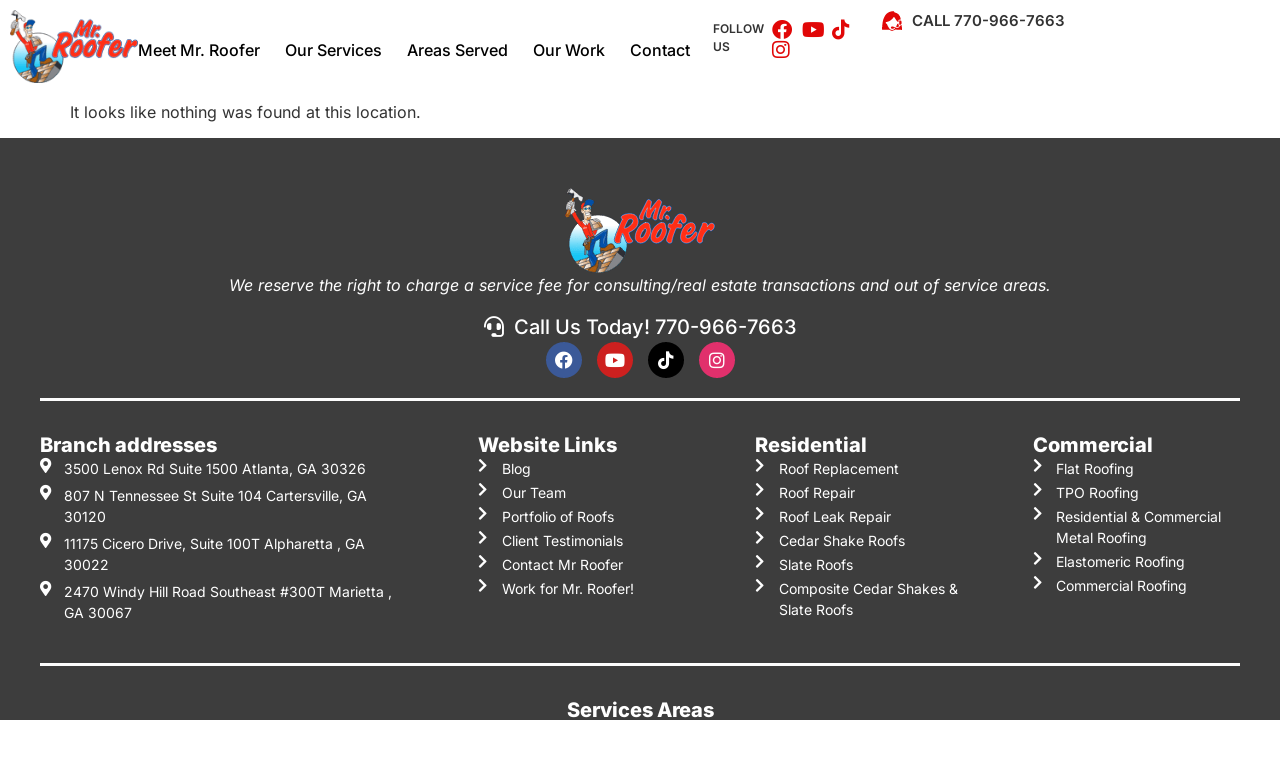

--- FILE ---
content_type: text/css
request_url: https://www.mrrooferatlanta.com/wp-content/uploads/elementor/css/post-12762.css?ver=1768971269
body_size: 925
content:
.elementor-kit-12762{--e-global-color-primary:#E10707;--e-global-color-secondary:#747474;--e-global-color-text:#000000;--e-global-color-accent:#BD0505;--e-global-color-ba67002:#FDFDFD;--e-global-color-457c6be:#3D3D3D;--e-global-color-2024c8d:#000000C7;--e-global-color-8b53fcb:#1F4FFF;--e-global-color-e6425e7:#3A65FF;--e-global-color-395d1b6:#0B2992;--e-global-color-44d6556:#000B75;--e-global-color-c8f826a:#FDFDFD;--e-global-color-5fa57bf:#FFFFFF;--e-global-color-b60e0c5:#011B54;--e-global-color-fad819a:#333333;--e-global-color-51876ab:#5E93CC;--e-global-typography-primary-font-family:"Inter";--e-global-typography-primary-font-weight:600;--e-global-typography-secondary-font-family:"Inter";--e-global-typography-secondary-font-weight:400;--e-global-typography-text-font-family:"Inter";--e-global-typography-text-font-weight:400;--e-global-typography-accent-font-family:"Inter";--e-global-typography-accent-font-weight:500;--e-global-typography-92faca9-font-family:"Inter";--e-global-typography-92faca9-font-size:40px;--e-global-typography-92faca9-font-weight:500;--e-global-typography-92faca9-font-style:normal;--e-global-typography-92faca9-line-height:40px;--e-global-typography-fa0fa8c-font-family:"Inter";--e-global-typography-fa0fa8c-font-size:26px;--e-global-typography-fa0fa8c-font-weight:500;--e-global-typography-fa0fa8c-font-style:normal;--e-global-typography-fa0fa8c-line-height:31px;font-family:"Inter", Sans-serif;}.elementor-kit-12762 button,.elementor-kit-12762 input[type="button"],.elementor-kit-12762 input[type="submit"],.elementor-kit-12762 .elementor-button{background-color:var( --e-global-color-395d1b6 );text-transform:uppercase;color:var( --e-global-color-ba67002 );border-radius:0px 0px 0px 0px;}.elementor-kit-12762 button:hover,.elementor-kit-12762 button:focus,.elementor-kit-12762 input[type="button"]:hover,.elementor-kit-12762 input[type="button"]:focus,.elementor-kit-12762 input[type="submit"]:hover,.elementor-kit-12762 input[type="submit"]:focus,.elementor-kit-12762 .elementor-button:hover,.elementor-kit-12762 .elementor-button:focus{background-color:var( --e-global-color-primary );color:var( --e-global-color-5fa57bf );}.elementor-kit-12762 e-page-transition{background-color:#FFBC7D;}.elementor-kit-12762 a{color:var( --e-global-color-fad819a );}.elementor-kit-12762 a:hover{color:var( --e-global-color-accent );}.elementor-kit-12762 h1{font-family:"Inter", Sans-serif;font-size:40px;text-transform:uppercase;}.elementor-kit-12762 h2{font-size:26px;}.elementor-section.elementor-section-boxed > .elementor-container{max-width:1140px;}.e-con{--container-max-width:1140px;}.elementor-widget:not(:last-child){margin-block-end:20px;}.elementor-element{--widgets-spacing:20px 20px;--widgets-spacing-row:20px;--widgets-spacing-column:20px;}{}h1.entry-title{display:var(--page-title-display);}.site-header .site-branding{flex-direction:column;align-items:stretch;}.site-header{padding-inline-end:0px;padding-inline-start:0px;}.site-footer .site-branding{flex-direction:column;align-items:stretch;}@media(max-width:1024px){.elementor-section.elementor-section-boxed > .elementor-container{max-width:1024px;}.e-con{--container-max-width:1024px;}}@media(max-width:767px){.elementor-kit-12762 h1{font-size:25px;}.elementor-kit-12762 h2{font-size:20px;}.elementor-kit-12762 h3{font-size:20px;}.elementor-section.elementor-section-boxed > .elementor-container{max-width:767px;}.e-con{--container-max-width:767px;}}

--- FILE ---
content_type: text/css
request_url: https://www.mrrooferatlanta.com/wp-content/uploads/elementor/css/post-12765.css?ver=1768971269
body_size: 2046
content:
.elementor-12765 .elementor-element.elementor-element-bd69758{--display:flex;--min-height:100px;--flex-direction:row;--container-widget-width:calc( ( 1 - var( --container-widget-flex-grow ) ) * 100% );--container-widget-height:100%;--container-widget-flex-grow:1;--container-widget-align-self:stretch;--flex-wrap-mobile:wrap;--justify-content:space-evenly;--align-items:center;--margin-top:-105px;--margin-bottom:0px;--margin-left:0px;--margin-right:0px;--padding-top:10px;--padding-bottom:10px;--padding-left:30px;--padding-right:30px;--z-index:2000;}.elementor-12765 .elementor-element.elementor-element-bd69758:not(.elementor-motion-effects-element-type-background), .elementor-12765 .elementor-element.elementor-element-bd69758 > .elementor-motion-effects-container > .elementor-motion-effects-layer{background-color:#FFFFFFC9;}.elementor-12765 .elementor-element.elementor-element-57b0b45 > .elementor-widget-container{margin:0px 0px 0px 0px;}.elementor-12765 .elementor-element.elementor-element-57b0b45 img{width:100%;max-width:100%;}.elementor-12765 .elementor-element.elementor-element-4486453 .elementskit-navbar-nav .elementskit-submenu-panel{background-color:#FFFFFF;border-style:none;border-radius:5px 5px 5px 5px;min-width:220px;}.elementor-12765 .elementor-element.elementor-element-4486453 .elementskit-menu-container{height:80px;max-width:700px;border-radius:0px 0px 0px 0px;}.elementor-12765 .elementor-element.elementor-element-4486453 .elementskit-navbar-nav > li > a{font-size:16px;color:#000000;padding:0px 13px 0px 0px;}.elementor-12765 .elementor-element.elementor-element-4486453 .elementskit-navbar-nav > li > a:hover{color:#707070;}.elementor-12765 .elementor-element.elementor-element-4486453 .elementskit-navbar-nav > li > a:focus{color:#707070;}.elementor-12765 .elementor-element.elementor-element-4486453 .elementskit-navbar-nav > li > a:active{color:#707070;}.elementor-12765 .elementor-element.elementor-element-4486453 .elementskit-navbar-nav > li:hover > a{color:#707070;}.elementor-12765 .elementor-element.elementor-element-4486453 .elementskit-navbar-nav > li:hover > a .elementskit-submenu-indicator{color:#707070;}.elementor-12765 .elementor-element.elementor-element-4486453 .elementskit-navbar-nav > li > a:hover .elementskit-submenu-indicator{color:#707070;}.elementor-12765 .elementor-element.elementor-element-4486453 .elementskit-navbar-nav > li > a:focus .elementskit-submenu-indicator{color:#707070;}.elementor-12765 .elementor-element.elementor-element-4486453 .elementskit-navbar-nav > li > a:active .elementskit-submenu-indicator{color:#707070;}.elementor-12765 .elementor-element.elementor-element-4486453 .elementskit-navbar-nav > li.current-menu-item > a{color:#707070;}.elementor-12765 .elementor-element.elementor-element-4486453 .elementskit-navbar-nav > li.current-menu-ancestor > a{color:#707070;}.elementor-12765 .elementor-element.elementor-element-4486453 .elementskit-navbar-nav > li.current-menu-ancestor > a .elementskit-submenu-indicator{color:#707070;}.elementor-12765 .elementor-element.elementor-element-4486453 .elementskit-navbar-nav > li > a .elementskit-submenu-indicator{color:var( --e-global-color-accent );fill:var( --e-global-color-accent );}.elementor-12765 .elementor-element.elementor-element-4486453 .elementskit-navbar-nav > li > a .ekit-submenu-indicator-icon{color:var( --e-global-color-accent );fill:var( --e-global-color-accent );}.elementor-12765 .elementor-element.elementor-element-4486453 .elementskit-navbar-nav .elementskit-submenu-panel > li > a{padding:10px 20px 5px 20px;color:var( --e-global-color-text );}.elementor-12765 .elementor-element.elementor-element-4486453 .elementskit-navbar-nav .elementskit-submenu-panel > li > a:hover{color:#707070;}.elementor-12765 .elementor-element.elementor-element-4486453 .elementskit-navbar-nav .elementskit-submenu-panel > li > a:focus{color:#707070;}.elementor-12765 .elementor-element.elementor-element-4486453 .elementskit-navbar-nav .elementskit-submenu-panel > li > a:active{color:#707070;}.elementor-12765 .elementor-element.elementor-element-4486453 .elementskit-navbar-nav .elementskit-submenu-panel > li:hover > a{color:#707070;}.elementor-12765 .elementor-element.elementor-element-4486453 .elementskit-navbar-nav .elementskit-submenu-panel > li.current-menu-item > a{color:#707070 !important;}.elementor-12765 .elementor-element.elementor-element-4486453 .elementskit-submenu-panel{padding:15px 0px 15px 0px;}.elementor-12765 .elementor-element.elementor-element-4486453 .elementskit-menu-hamburger{float:right;}.elementor-12765 .elementor-element.elementor-element-4486453 .elementskit-menu-hamburger .elementskit-menu-hamburger-icon{background-color:#FFFFFF;}.elementor-12765 .elementor-element.elementor-element-4486453 .elementskit-menu-hamburger > .ekit-menu-icon{color:#FFFFFF;}.elementor-12765 .elementor-element.elementor-element-4486453 .elementskit-menu-hamburger:hover .elementskit-menu-hamburger-icon{background-color:var( --e-global-color-5fa57bf );}.elementor-12765 .elementor-element.elementor-element-4486453 .elementskit-menu-hamburger:hover > .ekit-menu-icon{color:var( --e-global-color-5fa57bf );}.elementor-12765 .elementor-element.elementor-element-4486453 .elementskit-menu-close{color:var( --e-global-color-c8f826a );}.elementor-12765 .elementor-element.elementor-element-4486453 .elementskit-menu-close:hover{color:rgba(0, 0, 0, 0.5);}.elementor-12765 .elementor-element.elementor-element-3b6cbfa .elementor-button{background-color:var( --e-global-color-primary );font-weight:600;fill:var( --e-global-color-ba67002 );color:var( --e-global-color-ba67002 );}.elementor-12765 .elementor-element.elementor-element-3b6cbfa .elementor-button:hover, .elementor-12765 .elementor-element.elementor-element-3b6cbfa .elementor-button:focus{background-color:#BD0505;}.elementor-12765 .elementor-element.elementor-element-3b6cbfa .elementor-button-content-wrapper{flex-direction:row;}.elementor-12765 .elementor-element.elementor-element-313df5e{--display:flex;--min-height:49px;--flex-direction:row;--container-widget-width:calc( ( 1 - var( --container-widget-flex-grow ) ) * 100% );--container-widget-height:100%;--container-widget-flex-grow:1;--container-widget-align-self:stretch;--flex-wrap-mobile:wrap;--justify-content:center;--align-items:center;}.elementor-12765 .elementor-element.elementor-element-5a37dd2 .elementor-icon-list-items:not(.elementor-inline-items) .elementor-icon-list-item:not(:last-child){padding-block-end:calc(11px/2);}.elementor-12765 .elementor-element.elementor-element-5a37dd2 .elementor-icon-list-items:not(.elementor-inline-items) .elementor-icon-list-item:not(:first-child){margin-block-start:calc(11px/2);}.elementor-12765 .elementor-element.elementor-element-5a37dd2 .elementor-icon-list-items.elementor-inline-items .elementor-icon-list-item{margin-inline:calc(11px/2);}.elementor-12765 .elementor-element.elementor-element-5a37dd2 .elementor-icon-list-items.elementor-inline-items{margin-inline:calc(-11px/2);}.elementor-12765 .elementor-element.elementor-element-5a37dd2 .elementor-icon-list-items.elementor-inline-items .elementor-icon-list-item:after{inset-inline-end:calc(-11px/2);}.elementor-12765 .elementor-element.elementor-element-5a37dd2 .elementor-icon-list-icon i{color:var( --e-global-color-primary );transition:color 0.3s;}.elementor-12765 .elementor-element.elementor-element-5a37dd2 .elementor-icon-list-icon svg{fill:var( --e-global-color-primary );transition:fill 0.3s;}.elementor-12765 .elementor-element.elementor-element-5a37dd2{--e-icon-list-icon-size:36px;--icon-vertical-offset:0px;}.elementor-12765 .elementor-element.elementor-element-5a37dd2 .elementor-icon-list-item > .elementor-icon-list-text, .elementor-12765 .elementor-element.elementor-element-5a37dd2 .elementor-icon-list-item > a{font-weight:600;}.elementor-12765 .elementor-element.elementor-element-5a37dd2 .elementor-icon-list-text{transition:color 0.3s;}.elementor-12765 .elementor-element.elementor-element-86a85fb .elementor-icon-list-items:not(.elementor-inline-items) .elementor-icon-list-item:not(:last-child){padding-block-end:calc(0px/2);}.elementor-12765 .elementor-element.elementor-element-86a85fb .elementor-icon-list-items:not(.elementor-inline-items) .elementor-icon-list-item:not(:first-child){margin-block-start:calc(0px/2);}.elementor-12765 .elementor-element.elementor-element-86a85fb .elementor-icon-list-items.elementor-inline-items .elementor-icon-list-item{margin-inline:calc(0px/2);}.elementor-12765 .elementor-element.elementor-element-86a85fb .elementor-icon-list-items.elementor-inline-items{margin-inline:calc(-0px/2);}.elementor-12765 .elementor-element.elementor-element-86a85fb .elementor-icon-list-items.elementor-inline-items .elementor-icon-list-item:after{inset-inline-end:calc(-0px/2);}.elementor-12765 .elementor-element.elementor-element-86a85fb .elementor-icon-list-icon i{color:var( --e-global-color-primary );transition:color 0.3s;}.elementor-12765 .elementor-element.elementor-element-86a85fb .elementor-icon-list-icon svg{fill:var( --e-global-color-primary );transition:fill 0.3s;}.elementor-12765 .elementor-element.elementor-element-86a85fb .elementor-icon-list-item:hover .elementor-icon-list-icon i{color:var( --e-global-color-accent );}.elementor-12765 .elementor-element.elementor-element-86a85fb .elementor-icon-list-item:hover .elementor-icon-list-icon svg{fill:var( --e-global-color-accent );}.elementor-12765 .elementor-element.elementor-element-86a85fb{--e-icon-list-icon-size:25px;--icon-vertical-offset:0px;}.elementor-12765 .elementor-element.elementor-element-86a85fb .elementor-icon-list-item > .elementor-icon-list-text, .elementor-12765 .elementor-element.elementor-element-86a85fb .elementor-icon-list-item > a{font-weight:600;}.elementor-12765 .elementor-element.elementor-element-86a85fb .elementor-icon-list-text{transition:color 0.3s;}.elementor-12765 .elementor-element.elementor-element-f753dde .elementor-icon-list-icon i{color:var( --e-global-color-primary );transition:color 0.3s;}.elementor-12765 .elementor-element.elementor-element-f753dde .elementor-icon-list-icon svg{fill:var( --e-global-color-primary );transition:fill 0.3s;}.elementor-12765 .elementor-element.elementor-element-f753dde{--e-icon-list-icon-size:27px;--icon-vertical-offset:0px;}.elementor-12765 .elementor-element.elementor-element-f753dde .elementor-icon-list-icon{padding-inline-end:0px;}.elementor-12765 .elementor-element.elementor-element-f753dde .elementor-icon-list-item > .elementor-icon-list-text, .elementor-12765 .elementor-element.elementor-element-f753dde .elementor-icon-list-item > a{font-size:13px;font-weight:600;}.elementor-12765 .elementor-element.elementor-element-f753dde .elementor-icon-list-text{transition:color 0.3s;}.elementor-theme-builder-content-area{height:400px;}.elementor-location-header:before, .elementor-location-footer:before{content:"";display:table;clear:both;}@media(max-width:1366px){.elementor-12765 .elementor-element.elementor-element-bd69758{--gap:10px 10px;--row-gap:10px;--column-gap:10px;--margin-top:0px;--margin-bottom:0px;--margin-left:0px;--margin-right:0px;--padding-top:10px;--padding-bottom:10px;--padding-left:10px;--padding-right:10px;}.elementor-12765 .elementor-element.elementor-element-57b0b45 img{width:10vw;}.elementor-12765 .elementor-element.elementor-element-3b6cbfa .elementor-button{font-size:13px;}.elementor-12765 .elementor-element.elementor-element-313df5e{--gap:10px 10px;--row-gap:10px;--column-gap:10px;}.elementor-12765 .elementor-element.elementor-element-5a37dd2{--e-icon-list-icon-size:20px;}.elementor-12765 .elementor-element.elementor-element-5a37dd2 .elementor-icon-list-item > .elementor-icon-list-text, .elementor-12765 .elementor-element.elementor-element-5a37dd2 .elementor-icon-list-item > a{font-size:12px;}.elementor-12765 .elementor-element.elementor-element-86a85fb{--e-icon-list-icon-size:20px;}.elementor-12765 .elementor-element.elementor-element-86a85fb .elementor-icon-list-item > .elementor-icon-list-text, .elementor-12765 .elementor-element.elementor-element-86a85fb .elementor-icon-list-item > a{font-size:13px;}.elementor-12765 .elementor-element.elementor-element-f753dde{--e-icon-list-icon-size:20px;}.elementor-12765 .elementor-element.elementor-element-f753dde .elementor-icon-list-item > .elementor-icon-list-text, .elementor-12765 .elementor-element.elementor-element-f753dde .elementor-icon-list-item > a{font-size:13px;}}@media(max-width:1200px){.elementor-12765 .elementor-element.elementor-element-bd69758{--margin-top:0px;--margin-bottom:0px;--margin-left:0px;--margin-right:0px;--z-index:25;}.elementor-12765 .elementor-element.elementor-element-5a37dd2{--e-icon-list-icon-size:41px;}.elementor-12765 .elementor-element.elementor-element-86a85fb{--e-icon-list-icon-size:20px;}.elementor-12765 .elementor-element.elementor-element-f753dde{--e-icon-list-icon-size:22px;}}@media(max-width:1024px){.elementor-12765 .elementor-element.elementor-element-bd69758{--margin-top:0px;--margin-bottom:0px;--margin-left:0px;--margin-right:0px;--z-index:25;}.elementor-12765 .elementor-element.elementor-element-57b0b45 img{width:89%;}.elementor-12765 .elementor-element.elementor-element-4486453 .elementskit-nav-identity-panel{padding:10px 0px 10px 0px;}.elementor-12765 .elementor-element.elementor-element-4486453 .elementskit-menu-container{max-width:350px;border-radius:0px 0px 0px 0px;}.elementor-12765 .elementor-element.elementor-element-4486453 .elementskit-navbar-nav > li > a{color:#000000;padding:10px 15px 10px 15px;}.elementor-12765 .elementor-element.elementor-element-4486453 .elementskit-navbar-nav .elementskit-submenu-panel > li > a{padding:15px 15px 15px 15px;}.elementor-12765 .elementor-element.elementor-element-4486453 .elementskit-navbar-nav .elementskit-submenu-panel{border-radius:0px 0px 0px 0px;}.elementor-12765 .elementor-element.elementor-element-4486453 .elementskit-menu-hamburger{padding:8px 8px 8px 8px;width:45px;border-radius:3px;}.elementor-12765 .elementor-element.elementor-element-4486453 .elementskit-menu-close{padding:8px 8px 8px 8px;margin:12px 12px 12px 12px;width:45px;border-radius:3px;}.elementor-12765 .elementor-element.elementor-element-4486453 .elementskit-nav-logo > img{max-width:160px;max-height:60px;}.elementor-12765 .elementor-element.elementor-element-4486453 .elementskit-nav-logo{margin:5px 0px 5px 0px;padding:5px 5px 5px 5px;}.elementor-12765 .elementor-element.elementor-element-5a37dd2{--e-icon-list-icon-size:22px;}.elementor-12765 .elementor-element.elementor-element-86a85fb{--e-icon-list-icon-size:22px;}.elementor-12765 .elementor-element.elementor-element-f753dde{--e-icon-list-icon-size:22px;}}@media(max-width:880px){.elementor-12765 .elementor-element.elementor-element-bd69758{--margin-top:0px;--margin-bottom:0px;--margin-left:0px;--margin-right:0px;--z-index:225;}}@media(max-width:767px){.elementor-12765 .elementor-element.elementor-element-bd69758{--flex-direction:row;--container-widget-width:initial;--container-widget-height:100%;--container-widget-flex-grow:1;--container-widget-align-self:stretch;--flex-wrap-mobile:wrap;--justify-content:space-between;--margin-top:0px;--margin-bottom:0px;--margin-left:0px;--margin-right:0px;--padding-top:10px;--padding-bottom:10px;--padding-left:10px;--padding-right:10px;}.elementor-12765 .elementor-element.elementor-element-57b0b45 > .elementor-widget-container{margin:0px 0px 0px 20px;}.elementor-12765 .elementor-element.elementor-element-4486453 .elementskit-nav-logo > img{max-width:100px;max-height:100px;}.elementor-12765 .elementor-element.elementor-element-4486453 .elementskit-nav-logo{margin:0px 0px 0px 8px;padding:0px 0px 0px 0px;}.elementor-12765 .elementor-element.elementor-element-3b6cbfa .elementor-button{padding:10px 10px 10px 10px;}.elementor-12765 .elementor-element.elementor-element-313df5e{--width:50%;--flex-direction:row;--container-widget-width:initial;--container-widget-height:100%;--container-widget-flex-grow:1;--container-widget-align-self:stretch;--flex-wrap-mobile:wrap;--gap:5px 5px;--row-gap:5px;--column-gap:5px;--margin-top:0px;--margin-bottom:0px;--margin-left:0px;--margin-right:0px;--padding-top:0px;--padding-bottom:0px;--padding-left:0px;--padding-right:0px;}.elementor-12765 .elementor-element.elementor-element-5a37dd2{width:auto;max-width:auto;}.elementor-12765 .elementor-element.elementor-element-86a85fb{width:auto;max-width:auto;--e-icon-list-icon-size:23px;}.elementor-12765 .elementor-element.elementor-element-f753dde{width:100%;max-width:100%;--e-icon-list-icon-align:center;--e-icon-list-icon-margin:0 calc(var(--e-icon-list-icon-size, 1em) * 0.125);}}@media(min-width:768px){.elementor-12765 .elementor-element.elementor-element-bd69758{--width:100vw;}.elementor-12765 .elementor-element.elementor-element-313df5e{--width:19%;}}@media(max-width:1366px) and (min-width:768px){.elementor-12765 .elementor-element.elementor-element-313df5e{--width:14vw;}}@media(max-width:1200px) and (min-width:768px){.elementor-12765 .elementor-element.elementor-element-313df5e{--width:18%;}}@media(max-width:1024px) and (min-width:768px){.elementor-12765 .elementor-element.elementor-element-313df5e{--width:24%;}}/* Start custom CSS for button, class: .elementor-element-3b6cbfa */.hidden-button {
    display: none;
}/* End custom CSS */

--- FILE ---
content_type: text/css
request_url: https://www.mrrooferatlanta.com/wp-content/uploads/elementor/css/post-14062.css?ver=1768971269
body_size: 3012
content:
.elementor-14062 .elementor-element.elementor-element-34092c8{--display:flex;--flex-direction:column;--container-widget-width:calc( ( 1 - var( --container-widget-flex-grow ) ) * 100% );--container-widget-height:initial;--container-widget-flex-grow:0;--container-widget-align-self:initial;--flex-wrap-mobile:wrap;--align-items:center;--padding-top:50px;--padding-bottom:0px;--padding-left:0px;--padding-right:0px;}.elementor-14062 .elementor-element.elementor-element-34092c8:not(.elementor-motion-effects-element-type-background), .elementor-14062 .elementor-element.elementor-element-34092c8 > .elementor-motion-effects-container > .elementor-motion-effects-layer{background-color:var( --e-global-color-457c6be );}.elementor-14062 .elementor-element.elementor-element-da4bd73 > .elementor-widget-container{margin:0px 0px 0px 0px;padding:0px 0px 0px 0px;}.elementor-14062 .elementor-element.elementor-element-5669b52 > .elementor-widget-container{margin:0px 0px 0px 0px;padding:0px 0px 0px 0px;}.elementor-14062 .elementor-element.elementor-element-5669b52{color:var( --e-global-color-ba67002 );}.elementor-14062 .elementor-element.elementor-element-cc64d28 > .elementor-widget-container{margin:0px 0px 0px 0px;}.elementor-14062 .elementor-element.elementor-element-cc64d28 .elementor-icon-list-icon i{color:var( --e-global-color-5fa57bf );transition:color 0.3s;}.elementor-14062 .elementor-element.elementor-element-cc64d28 .elementor-icon-list-icon svg{fill:var( --e-global-color-5fa57bf );transition:fill 0.3s;}.elementor-14062 .elementor-element.elementor-element-cc64d28 .elementor-icon-list-item:hover .elementor-icon-list-icon i{color:var( --e-global-color-primary );}.elementor-14062 .elementor-element.elementor-element-cc64d28 .elementor-icon-list-item:hover .elementor-icon-list-icon svg{fill:var( --e-global-color-primary );}.elementor-14062 .elementor-element.elementor-element-cc64d28{--e-icon-list-icon-size:20px;--icon-vertical-offset:0px;}.elementor-14062 .elementor-element.elementor-element-cc64d28 .elementor-icon-list-item > .elementor-icon-list-text, .elementor-14062 .elementor-element.elementor-element-cc64d28 .elementor-icon-list-item > a{font-size:20px;font-weight:500;}.elementor-14062 .elementor-element.elementor-element-cc64d28 .elementor-icon-list-text{color:var( --e-global-color-5fa57bf );transition:color 0.3s;}.elementor-14062 .elementor-element.elementor-element-cc64d28 .elementor-icon-list-item:hover .elementor-icon-list-text{color:var( --e-global-color-primary );}.elementor-14062 .elementor-element.elementor-element-98967cb .elementor-repeater-item-742b4c7.elementor-social-icon{background-color:var( --e-global-color-text );}.elementor-14062 .elementor-element.elementor-element-98967cb .elementor-repeater-item-4e446e6.elementor-social-icon{background-color:#E1306C;}.elementor-14062 .elementor-element.elementor-element-98967cb{--grid-template-columns:repeat(0, auto);--icon-size:18px;--grid-column-gap:10px;--grid-row-gap:0px;}.elementor-14062 .elementor-element.elementor-element-98967cb .elementor-widget-container{text-align:center;}.elementor-14062 .elementor-element.elementor-element-98967cb > .elementor-widget-container{margin:0px 0px 20px 0px;}.elementor-14062 .elementor-element.elementor-element-55d7017{--spacer-size:3px;width:100%;max-width:100%;}.elementor-14062 .elementor-element.elementor-element-55d7017 > .elementor-widget-container{margin:0px 0px 0px 0px;padding:0px 0px 0px 0px;border-style:solid;border-width:3px 0px 0px 0px;border-color:var( --e-global-color-ba67002 );}.elementor-14062 .elementor-element.elementor-element-5c68f21{--display:flex;--flex-direction:row;--container-widget-width:calc( ( 1 - var( --container-widget-flex-grow ) ) * 100% );--container-widget-height:100%;--container-widget-flex-grow:1;--container-widget-align-self:stretch;--flex-wrap-mobile:wrap;--justify-content:space-between;--align-items:flex-start;--gap:0px 0px;--row-gap:0px;--column-gap:0px;--padding-top:30px;--padding-bottom:0px;--padding-left:0px;--padding-right:0px;}.elementor-14062 .elementor-element.elementor-element-5c68f21:not(.elementor-motion-effects-element-type-background), .elementor-14062 .elementor-element.elementor-element-5c68f21 > .elementor-motion-effects-container > .elementor-motion-effects-layer{background-color:var( --e-global-color-457c6be );}.elementor-14062 .elementor-element.elementor-element-1bef25d{--display:flex;--margin-top:0px;--margin-bottom:0px;--margin-left:0px;--margin-right:0px;--padding-top:0px;--padding-bottom:0px;--padding-left:0px;--padding-right:0px;}.elementor-14062 .elementor-element.elementor-element-1bef25d.e-con{--flex-grow:0;--flex-shrink:0;}.elementor-14062 .elementor-element.elementor-element-b5e1b90{text-align:start;}.elementor-14062 .elementor-element.elementor-element-b5e1b90 .elementor-heading-title{font-size:20px;font-weight:800;color:var( --e-global-color-5fa57bf );}.elementor-14062 .elementor-element.elementor-element-0803ec2{width:100%;max-width:100%;--e-icon-list-icon-size:15px;--icon-vertical-align:flex-start;--icon-vertical-offset:4px;}.elementor-14062 .elementor-element.elementor-element-0803ec2 .elementor-icon-list-items:not(.elementor-inline-items) .elementor-icon-list-item:not(:last-child){padding-block-end:calc(6px/2);}.elementor-14062 .elementor-element.elementor-element-0803ec2 .elementor-icon-list-items:not(.elementor-inline-items) .elementor-icon-list-item:not(:first-child){margin-block-start:calc(6px/2);}.elementor-14062 .elementor-element.elementor-element-0803ec2 .elementor-icon-list-items.elementor-inline-items .elementor-icon-list-item{margin-inline:calc(6px/2);}.elementor-14062 .elementor-element.elementor-element-0803ec2 .elementor-icon-list-items.elementor-inline-items{margin-inline:calc(-6px/2);}.elementor-14062 .elementor-element.elementor-element-0803ec2 .elementor-icon-list-items.elementor-inline-items .elementor-icon-list-item:after{inset-inline-end:calc(-6px/2);}.elementor-14062 .elementor-element.elementor-element-0803ec2 .elementor-icon-list-icon i{color:var( --e-global-color-5fa57bf );transition:color 0.3s;}.elementor-14062 .elementor-element.elementor-element-0803ec2 .elementor-icon-list-icon svg{fill:var( --e-global-color-5fa57bf );transition:fill 0.3s;}.elementor-14062 .elementor-element.elementor-element-0803ec2 .elementor-icon-list-icon{padding-inline-end:0px;}.elementor-14062 .elementor-element.elementor-element-0803ec2 .elementor-icon-list-item > .elementor-icon-list-text, .elementor-14062 .elementor-element.elementor-element-0803ec2 .elementor-icon-list-item > a{font-size:14px;}.elementor-14062 .elementor-element.elementor-element-0803ec2 .elementor-icon-list-text{color:var( --e-global-color-5fa57bf );transition:color 0.3s;}.elementor-14062 .elementor-element.elementor-element-0803ec2 .elementor-icon-list-item:hover .elementor-icon-list-text{color:var( --e-global-color-primary );}.elementor-14062 .elementor-element.elementor-element-9c6e219{--display:flex;--margin-top:0px;--margin-bottom:0px;--margin-left:0px;--margin-right:0px;--padding-top:0px;--padding-bottom:0px;--padding-left:0px;--padding-right:0px;}.elementor-14062 .elementor-element.elementor-element-9c6e219.e-con{--flex-grow:0;--flex-shrink:0;}.elementor-14062 .elementor-element.elementor-element-b53b399{text-align:start;}.elementor-14062 .elementor-element.elementor-element-b53b399 .elementor-heading-title{font-size:20px;font-weight:800;color:var( --e-global-color-ba67002 );}.elementor-14062 .elementor-element.elementor-element-62d6949{width:100%;max-width:100%;--e-icon-list-icon-size:15px;--icon-vertical-align:flex-start;--icon-vertical-offset:4px;}.elementor-14062 .elementor-element.elementor-element-62d6949 .elementor-icon-list-items:not(.elementor-inline-items) .elementor-icon-list-item:not(:last-child){padding-block-end:calc(3px/2);}.elementor-14062 .elementor-element.elementor-element-62d6949 .elementor-icon-list-items:not(.elementor-inline-items) .elementor-icon-list-item:not(:first-child){margin-block-start:calc(3px/2);}.elementor-14062 .elementor-element.elementor-element-62d6949 .elementor-icon-list-items.elementor-inline-items .elementor-icon-list-item{margin-inline:calc(3px/2);}.elementor-14062 .elementor-element.elementor-element-62d6949 .elementor-icon-list-items.elementor-inline-items{margin-inline:calc(-3px/2);}.elementor-14062 .elementor-element.elementor-element-62d6949 .elementor-icon-list-items.elementor-inline-items .elementor-icon-list-item:after{inset-inline-end:calc(-3px/2);}.elementor-14062 .elementor-element.elementor-element-62d6949 .elementor-icon-list-icon i{color:var( --e-global-color-5fa57bf );transition:color 0.3s;}.elementor-14062 .elementor-element.elementor-element-62d6949 .elementor-icon-list-icon svg{fill:var( --e-global-color-5fa57bf );transition:fill 0.3s;}.elementor-14062 .elementor-element.elementor-element-62d6949 .elementor-icon-list-icon{padding-inline-end:0px;}.elementor-14062 .elementor-element.elementor-element-62d6949 .elementor-icon-list-item > .elementor-icon-list-text, .elementor-14062 .elementor-element.elementor-element-62d6949 .elementor-icon-list-item > a{font-size:14px;}.elementor-14062 .elementor-element.elementor-element-62d6949 .elementor-icon-list-text{color:var( --e-global-color-5fa57bf );transition:color 0.3s;}.elementor-14062 .elementor-element.elementor-element-62d6949 .elementor-icon-list-item:hover .elementor-icon-list-text{color:var( --e-global-color-primary );}.elementor-14062 .elementor-element.elementor-element-727607d{--display:flex;--margin-top:0px;--margin-bottom:0px;--margin-left:0px;--margin-right:0px;--padding-top:0px;--padding-bottom:0px;--padding-left:0px;--padding-right:0px;}.elementor-14062 .elementor-element.elementor-element-727607d.e-con{--flex-grow:0;--flex-shrink:0;}.elementor-14062 .elementor-element.elementor-element-b89bc00{text-align:start;}.elementor-14062 .elementor-element.elementor-element-b89bc00 .elementor-heading-title{font-size:20px;font-weight:800;color:var( --e-global-color-5fa57bf );}.elementor-14062 .elementor-element.elementor-element-abb49cc{width:100%;max-width:100%;--e-icon-list-icon-size:15px;--icon-vertical-align:flex-start;--icon-vertical-offset:4px;}.elementor-14062 .elementor-element.elementor-element-abb49cc .elementor-icon-list-items:not(.elementor-inline-items) .elementor-icon-list-item:not(:last-child){padding-block-end:calc(3px/2);}.elementor-14062 .elementor-element.elementor-element-abb49cc .elementor-icon-list-items:not(.elementor-inline-items) .elementor-icon-list-item:not(:first-child){margin-block-start:calc(3px/2);}.elementor-14062 .elementor-element.elementor-element-abb49cc .elementor-icon-list-items.elementor-inline-items .elementor-icon-list-item{margin-inline:calc(3px/2);}.elementor-14062 .elementor-element.elementor-element-abb49cc .elementor-icon-list-items.elementor-inline-items{margin-inline:calc(-3px/2);}.elementor-14062 .elementor-element.elementor-element-abb49cc .elementor-icon-list-items.elementor-inline-items .elementor-icon-list-item:after{inset-inline-end:calc(-3px/2);}.elementor-14062 .elementor-element.elementor-element-abb49cc .elementor-icon-list-icon i{color:var( --e-global-color-5fa57bf );transition:color 0.3s;}.elementor-14062 .elementor-element.elementor-element-abb49cc .elementor-icon-list-icon svg{fill:var( --e-global-color-5fa57bf );transition:fill 0.3s;}.elementor-14062 .elementor-element.elementor-element-abb49cc .elementor-icon-list-item:hover .elementor-icon-list-icon i{color:var( --e-global-color-primary );}.elementor-14062 .elementor-element.elementor-element-abb49cc .elementor-icon-list-item:hover .elementor-icon-list-icon svg{fill:var( --e-global-color-primary );}.elementor-14062 .elementor-element.elementor-element-abb49cc .elementor-icon-list-icon{padding-inline-end:0px;}.elementor-14062 .elementor-element.elementor-element-abb49cc .elementor-icon-list-item > .elementor-icon-list-text, .elementor-14062 .elementor-element.elementor-element-abb49cc .elementor-icon-list-item > a{font-size:14px;}.elementor-14062 .elementor-element.elementor-element-abb49cc .elementor-icon-list-text{color:var( --e-global-color-5fa57bf );transition:color 0.3s;}.elementor-14062 .elementor-element.elementor-element-abb49cc .elementor-icon-list-item:hover .elementor-icon-list-text{color:var( --e-global-color-primary );}.elementor-14062 .elementor-element.elementor-element-4ad6638{--display:flex;--margin-top:0px;--margin-bottom:0px;--margin-left:0px;--margin-right:0px;--padding-top:0px;--padding-bottom:0px;--padding-left:0px;--padding-right:0px;}.elementor-14062 .elementor-element.elementor-element-4ad6638.e-con{--flex-grow:0;--flex-shrink:0;}.elementor-14062 .elementor-element.elementor-element-b35573f{width:100%;max-width:100%;text-align:start;}.elementor-14062 .elementor-element.elementor-element-b35573f .elementor-heading-title{font-size:20px;font-weight:800;color:var( --e-global-color-5fa57bf );}.elementor-14062 .elementor-element.elementor-element-e6c1423{width:100%;max-width:100%;--e-icon-list-icon-size:15px;--icon-vertical-align:flex-start;--icon-vertical-offset:4px;}.elementor-14062 .elementor-element.elementor-element-e6c1423 .elementor-icon-list-items:not(.elementor-inline-items) .elementor-icon-list-item:not(:last-child){padding-block-end:calc(3px/2);}.elementor-14062 .elementor-element.elementor-element-e6c1423 .elementor-icon-list-items:not(.elementor-inline-items) .elementor-icon-list-item:not(:first-child){margin-block-start:calc(3px/2);}.elementor-14062 .elementor-element.elementor-element-e6c1423 .elementor-icon-list-items.elementor-inline-items .elementor-icon-list-item{margin-inline:calc(3px/2);}.elementor-14062 .elementor-element.elementor-element-e6c1423 .elementor-icon-list-items.elementor-inline-items{margin-inline:calc(-3px/2);}.elementor-14062 .elementor-element.elementor-element-e6c1423 .elementor-icon-list-items.elementor-inline-items .elementor-icon-list-item:after{inset-inline-end:calc(-3px/2);}.elementor-14062 .elementor-element.elementor-element-e6c1423 .elementor-icon-list-icon i{color:var( --e-global-color-5fa57bf );transition:color 0.3s;}.elementor-14062 .elementor-element.elementor-element-e6c1423 .elementor-icon-list-icon svg{fill:var( --e-global-color-5fa57bf );transition:fill 0.3s;}.elementor-14062 .elementor-element.elementor-element-e6c1423 .elementor-icon-list-item:hover .elementor-icon-list-icon i{color:var( --e-global-color-primary );}.elementor-14062 .elementor-element.elementor-element-e6c1423 .elementor-icon-list-item:hover .elementor-icon-list-icon svg{fill:var( --e-global-color-primary );}.elementor-14062 .elementor-element.elementor-element-e6c1423 .elementor-icon-list-icon{padding-inline-end:0px;}.elementor-14062 .elementor-element.elementor-element-e6c1423 .elementor-icon-list-item > .elementor-icon-list-text, .elementor-14062 .elementor-element.elementor-element-e6c1423 .elementor-icon-list-item > a{font-size:14px;}.elementor-14062 .elementor-element.elementor-element-e6c1423 .elementor-icon-list-text{color:var( --e-global-color-5fa57bf );transition:color 0.3s;}.elementor-14062 .elementor-element.elementor-element-e6c1423 .elementor-icon-list-item:hover .elementor-icon-list-text{color:var( --e-global-color-primary );}.elementor-14062 .elementor-element.elementor-element-fdde927{--display:flex;--flex-direction:column;--container-widget-width:100%;--container-widget-height:initial;--container-widget-flex-grow:0;--container-widget-align-self:initial;--flex-wrap-mobile:wrap;--margin-top:0px;--margin-bottom:0px;--margin-left:0px;--margin-right:0px;--padding-top:0px;--padding-bottom:0px;--padding-left:0px;--padding-right:0px;}.elementor-14062 .elementor-element.elementor-element-0f82005{--display:flex;--flex-direction:column;--container-widget-width:100%;--container-widget-height:initial;--container-widget-flex-grow:0;--container-widget-align-self:initial;--flex-wrap-mobile:wrap;}.elementor-14062 .elementor-element.elementor-element-0f82005:not(.elementor-motion-effects-element-type-background), .elementor-14062 .elementor-element.elementor-element-0f82005 > .elementor-motion-effects-container > .elementor-motion-effects-layer{background-color:var( --e-global-color-457c6be );}.elementor-14062 .elementor-element.elementor-element-bb3786f{--display:flex;--flex-direction:column;--container-widget-width:calc( ( 1 - var( --container-widget-flex-grow ) ) * 100% );--container-widget-height:initial;--container-widget-flex-grow:0;--container-widget-align-self:initial;--flex-wrap-mobile:wrap;--justify-content:flex-start;--align-items:center;--gap:0px 0px;--row-gap:0px;--column-gap:0px;border-style:solid;--border-style:solid;border-width:0px 0px 0px 0px;--border-top-width:0px;--border-right-width:0px;--border-bottom-width:0px;--border-left-width:0px;border-color:var( --e-global-color-ba67002 );--border-color:var( --e-global-color-ba67002 );--padding-top:30px;--padding-bottom:30px;--padding-left:0px;--padding-right:0px;}.elementor-14062 .elementor-element.elementor-element-b6f7014{--spacer-size:3px;width:100%;max-width:100%;}.elementor-14062 .elementor-element.elementor-element-b6f7014 > .elementor-widget-container{margin:0px 0px 30px 0px;padding:0px 0px 0px 0px;border-style:solid;border-width:3px 0px 0px 0px;border-color:var( --e-global-color-ba67002 );}.elementor-14062 .elementor-element.elementor-element-4f57d3f > .elementor-widget-container{padding:0px 0px 20px 0px;}.elementor-14062 .elementor-element.elementor-element-4f57d3f{text-align:start;}.elementor-14062 .elementor-element.elementor-element-4f57d3f .elementor-heading-title{font-size:20px;font-weight:800;color:var( --e-global-color-5fa57bf );}.elementor-14062 .elementor-element.elementor-element-ca19f07{--display:flex;--flex-direction:row;--container-widget-width:initial;--container-widget-height:100%;--container-widget-flex-grow:1;--container-widget-align-self:stretch;--flex-wrap-mobile:wrap;--padding-top:0px;--padding-bottom:0px;--padding-left:0px;--padding-right:0px;}.elementor-14062 .elementor-element.elementor-element-0a59004{width:100%;max-width:100%;--e-icon-list-icon-size:15px;--icon-vertical-align:flex-start;--icon-vertical-offset:4px;}.elementor-14062 .elementor-element.elementor-element-0a59004 .elementor-icon-list-items:not(.elementor-inline-items) .elementor-icon-list-item:not(:last-child){padding-block-end:calc(3px/2);}.elementor-14062 .elementor-element.elementor-element-0a59004 .elementor-icon-list-items:not(.elementor-inline-items) .elementor-icon-list-item:not(:first-child){margin-block-start:calc(3px/2);}.elementor-14062 .elementor-element.elementor-element-0a59004 .elementor-icon-list-items.elementor-inline-items .elementor-icon-list-item{margin-inline:calc(3px/2);}.elementor-14062 .elementor-element.elementor-element-0a59004 .elementor-icon-list-items.elementor-inline-items{margin-inline:calc(-3px/2);}.elementor-14062 .elementor-element.elementor-element-0a59004 .elementor-icon-list-items.elementor-inline-items .elementor-icon-list-item:after{inset-inline-end:calc(-3px/2);}.elementor-14062 .elementor-element.elementor-element-0a59004 .elementor-icon-list-icon i{color:var( --e-global-color-5fa57bf );transition:color 0.3s;}.elementor-14062 .elementor-element.elementor-element-0a59004 .elementor-icon-list-icon svg{fill:var( --e-global-color-5fa57bf );transition:fill 0.3s;}.elementor-14062 .elementor-element.elementor-element-0a59004 .elementor-icon-list-item:hover .elementor-icon-list-icon i{color:var( --e-global-color-primary );}.elementor-14062 .elementor-element.elementor-element-0a59004 .elementor-icon-list-item:hover .elementor-icon-list-icon svg{fill:var( --e-global-color-primary );}.elementor-14062 .elementor-element.elementor-element-0a59004 .elementor-icon-list-icon{padding-inline-end:0px;}.elementor-14062 .elementor-element.elementor-element-0a59004 .elementor-icon-list-item > .elementor-icon-list-text, .elementor-14062 .elementor-element.elementor-element-0a59004 .elementor-icon-list-item > a{font-size:14px;}.elementor-14062 .elementor-element.elementor-element-0a59004 .elementor-icon-list-text{color:var( --e-global-color-5fa57bf );transition:color 0.3s;}.elementor-14062 .elementor-element.elementor-element-0a59004 .elementor-icon-list-item:hover .elementor-icon-list-text{color:var( --e-global-color-primary );}.elementor-14062 .elementor-element.elementor-element-9bc744c{width:100%;max-width:100%;--e-icon-list-icon-size:15px;--icon-vertical-align:flex-start;--icon-vertical-offset:4px;}.elementor-14062 .elementor-element.elementor-element-9bc744c .elementor-icon-list-items:not(.elementor-inline-items) .elementor-icon-list-item:not(:last-child){padding-block-end:calc(3px/2);}.elementor-14062 .elementor-element.elementor-element-9bc744c .elementor-icon-list-items:not(.elementor-inline-items) .elementor-icon-list-item:not(:first-child){margin-block-start:calc(3px/2);}.elementor-14062 .elementor-element.elementor-element-9bc744c .elementor-icon-list-items.elementor-inline-items .elementor-icon-list-item{margin-inline:calc(3px/2);}.elementor-14062 .elementor-element.elementor-element-9bc744c .elementor-icon-list-items.elementor-inline-items{margin-inline:calc(-3px/2);}.elementor-14062 .elementor-element.elementor-element-9bc744c .elementor-icon-list-items.elementor-inline-items .elementor-icon-list-item:after{inset-inline-end:calc(-3px/2);}.elementor-14062 .elementor-element.elementor-element-9bc744c .elementor-icon-list-icon i{color:var( --e-global-color-5fa57bf );transition:color 0.3s;}.elementor-14062 .elementor-element.elementor-element-9bc744c .elementor-icon-list-icon svg{fill:var( --e-global-color-5fa57bf );transition:fill 0.3s;}.elementor-14062 .elementor-element.elementor-element-9bc744c .elementor-icon-list-item:hover .elementor-icon-list-icon i{color:var( --e-global-color-primary );}.elementor-14062 .elementor-element.elementor-element-9bc744c .elementor-icon-list-item:hover .elementor-icon-list-icon svg{fill:var( --e-global-color-primary );}.elementor-14062 .elementor-element.elementor-element-9bc744c .elementor-icon-list-icon{padding-inline-end:0px;}.elementor-14062 .elementor-element.elementor-element-9bc744c .elementor-icon-list-item > .elementor-icon-list-text, .elementor-14062 .elementor-element.elementor-element-9bc744c .elementor-icon-list-item > a{font-size:14px;}.elementor-14062 .elementor-element.elementor-element-9bc744c .elementor-icon-list-text{color:var( --e-global-color-5fa57bf );transition:color 0.3s;}.elementor-14062 .elementor-element.elementor-element-9bc744c .elementor-icon-list-item:hover .elementor-icon-list-text{color:var( --e-global-color-primary );}.elementor-14062 .elementor-element.elementor-element-fc8307f{width:100%;max-width:100%;--e-icon-list-icon-size:15px;--icon-vertical-align:flex-start;--icon-vertical-offset:4px;}.elementor-14062 .elementor-element.elementor-element-fc8307f .elementor-icon-list-items:not(.elementor-inline-items) .elementor-icon-list-item:not(:last-child){padding-block-end:calc(3px/2);}.elementor-14062 .elementor-element.elementor-element-fc8307f .elementor-icon-list-items:not(.elementor-inline-items) .elementor-icon-list-item:not(:first-child){margin-block-start:calc(3px/2);}.elementor-14062 .elementor-element.elementor-element-fc8307f .elementor-icon-list-items.elementor-inline-items .elementor-icon-list-item{margin-inline:calc(3px/2);}.elementor-14062 .elementor-element.elementor-element-fc8307f .elementor-icon-list-items.elementor-inline-items{margin-inline:calc(-3px/2);}.elementor-14062 .elementor-element.elementor-element-fc8307f .elementor-icon-list-items.elementor-inline-items .elementor-icon-list-item:after{inset-inline-end:calc(-3px/2);}.elementor-14062 .elementor-element.elementor-element-fc8307f .elementor-icon-list-icon i{color:var( --e-global-color-5fa57bf );transition:color 0.3s;}.elementor-14062 .elementor-element.elementor-element-fc8307f .elementor-icon-list-icon svg{fill:var( --e-global-color-5fa57bf );transition:fill 0.3s;}.elementor-14062 .elementor-element.elementor-element-fc8307f .elementor-icon-list-item:hover .elementor-icon-list-icon i{color:var( --e-global-color-primary );}.elementor-14062 .elementor-element.elementor-element-fc8307f .elementor-icon-list-item:hover .elementor-icon-list-icon svg{fill:var( --e-global-color-primary );}.elementor-14062 .elementor-element.elementor-element-fc8307f .elementor-icon-list-icon{padding-inline-end:0px;}.elementor-14062 .elementor-element.elementor-element-fc8307f .elementor-icon-list-item > .elementor-icon-list-text, .elementor-14062 .elementor-element.elementor-element-fc8307f .elementor-icon-list-item > a{font-size:14px;}.elementor-14062 .elementor-element.elementor-element-fc8307f .elementor-icon-list-text{color:var( --e-global-color-5fa57bf );transition:color 0.3s;}.elementor-14062 .elementor-element.elementor-element-fc8307f .elementor-icon-list-item:hover .elementor-icon-list-text{color:var( --e-global-color-primary );}.elementor-14062 .elementor-element.elementor-element-db67e97{width:100%;max-width:100%;--e-icon-list-icon-size:15px;--icon-vertical-align:flex-start;--icon-vertical-offset:4px;}.elementor-14062 .elementor-element.elementor-element-db67e97 .elementor-icon-list-items:not(.elementor-inline-items) .elementor-icon-list-item:not(:last-child){padding-block-end:calc(3px/2);}.elementor-14062 .elementor-element.elementor-element-db67e97 .elementor-icon-list-items:not(.elementor-inline-items) .elementor-icon-list-item:not(:first-child){margin-block-start:calc(3px/2);}.elementor-14062 .elementor-element.elementor-element-db67e97 .elementor-icon-list-items.elementor-inline-items .elementor-icon-list-item{margin-inline:calc(3px/2);}.elementor-14062 .elementor-element.elementor-element-db67e97 .elementor-icon-list-items.elementor-inline-items{margin-inline:calc(-3px/2);}.elementor-14062 .elementor-element.elementor-element-db67e97 .elementor-icon-list-items.elementor-inline-items .elementor-icon-list-item:after{inset-inline-end:calc(-3px/2);}.elementor-14062 .elementor-element.elementor-element-db67e97 .elementor-icon-list-icon i{color:var( --e-global-color-5fa57bf );transition:color 0.3s;}.elementor-14062 .elementor-element.elementor-element-db67e97 .elementor-icon-list-icon svg{fill:var( --e-global-color-5fa57bf );transition:fill 0.3s;}.elementor-14062 .elementor-element.elementor-element-db67e97 .elementor-icon-list-item:hover .elementor-icon-list-icon i{color:var( --e-global-color-primary );}.elementor-14062 .elementor-element.elementor-element-db67e97 .elementor-icon-list-item:hover .elementor-icon-list-icon svg{fill:var( --e-global-color-primary );}.elementor-14062 .elementor-element.elementor-element-db67e97 .elementor-icon-list-icon{padding-inline-end:0px;}.elementor-14062 .elementor-element.elementor-element-db67e97 .elementor-icon-list-item > .elementor-icon-list-text, .elementor-14062 .elementor-element.elementor-element-db67e97 .elementor-icon-list-item > a{font-size:14px;}.elementor-14062 .elementor-element.elementor-element-db67e97 .elementor-icon-list-text{color:var( --e-global-color-5fa57bf );transition:color 0.3s;}.elementor-14062 .elementor-element.elementor-element-db67e97 .elementor-icon-list-item:hover .elementor-icon-list-text{color:var( --e-global-color-primary );}.elementor-14062 .elementor-element.elementor-element-100d942{width:100%;max-width:100%;--e-icon-list-icon-size:15px;--icon-vertical-align:flex-start;--icon-vertical-offset:4px;}.elementor-14062 .elementor-element.elementor-element-100d942 .elementor-icon-list-items:not(.elementor-inline-items) .elementor-icon-list-item:not(:last-child){padding-block-end:calc(3px/2);}.elementor-14062 .elementor-element.elementor-element-100d942 .elementor-icon-list-items:not(.elementor-inline-items) .elementor-icon-list-item:not(:first-child){margin-block-start:calc(3px/2);}.elementor-14062 .elementor-element.elementor-element-100d942 .elementor-icon-list-items.elementor-inline-items .elementor-icon-list-item{margin-inline:calc(3px/2);}.elementor-14062 .elementor-element.elementor-element-100d942 .elementor-icon-list-items.elementor-inline-items{margin-inline:calc(-3px/2);}.elementor-14062 .elementor-element.elementor-element-100d942 .elementor-icon-list-items.elementor-inline-items .elementor-icon-list-item:after{inset-inline-end:calc(-3px/2);}.elementor-14062 .elementor-element.elementor-element-100d942 .elementor-icon-list-icon i{color:var( --e-global-color-5fa57bf );transition:color 0.3s;}.elementor-14062 .elementor-element.elementor-element-100d942 .elementor-icon-list-icon svg{fill:var( --e-global-color-5fa57bf );transition:fill 0.3s;}.elementor-14062 .elementor-element.elementor-element-100d942 .elementor-icon-list-item:hover .elementor-icon-list-icon i{color:var( --e-global-color-primary );}.elementor-14062 .elementor-element.elementor-element-100d942 .elementor-icon-list-item:hover .elementor-icon-list-icon svg{fill:var( --e-global-color-primary );}.elementor-14062 .elementor-element.elementor-element-100d942 .elementor-icon-list-icon{padding-inline-end:0px;}.elementor-14062 .elementor-element.elementor-element-100d942 .elementor-icon-list-item > .elementor-icon-list-text, .elementor-14062 .elementor-element.elementor-element-100d942 .elementor-icon-list-item > a{font-size:14px;}.elementor-14062 .elementor-element.elementor-element-100d942 .elementor-icon-list-text{color:var( --e-global-color-5fa57bf );transition:color 0.3s;}.elementor-14062 .elementor-element.elementor-element-100d942 .elementor-icon-list-item:hover .elementor-icon-list-text{color:var( --e-global-color-primary );}.elementor-14062 .elementor-element.elementor-element-7daa9da{--display:flex;--flex-direction:row;--container-widget-width:initial;--container-widget-height:100%;--container-widget-flex-grow:1;--container-widget-align-self:stretch;--flex-wrap-mobile:wrap;--justify-content:space-between;--padding-top:20px;--padding-bottom:25px;--padding-left:0px;--padding-right:0px;}.elementor-14062 .elementor-element.elementor-element-7daa9da:not(.elementor-motion-effects-element-type-background), .elementor-14062 .elementor-element.elementor-element-7daa9da > .elementor-motion-effects-container > .elementor-motion-effects-layer{background-color:#262626;}.elementor-14062 .elementor-element.elementor-element-caba52d > .elementor-widget-container{margin:0px 0px -13px 0px;}.elementor-14062 .elementor-element.elementor-element-caba52d{color:var( --e-global-color-ba67002 );}.elementor-14062 .elementor-element.elementor-element-23f7907 > .elementor-widget-container{margin:0px 0px -13px 0px;}.elementor-14062 .elementor-element.elementor-element-23f7907{color:var( --e-global-color-ba67002 );}.elementor-theme-builder-content-area{height:400px;}.elementor-location-header:before, .elementor-location-footer:before{content:"";display:table;clear:both;}@media(max-width:1366px){.elementor-14062 .elementor-element.elementor-element-ca19f07{--gap:20px 20px;--row-gap:20px;--column-gap:20px;}}@media(min-width:768px){.elementor-14062 .elementor-element.elementor-element-34092c8{--content-width:1200px;}.elementor-14062 .elementor-element.elementor-element-5c68f21{--content-width:1200px;}.elementor-14062 .elementor-element.elementor-element-1bef25d{--width:40%;}.elementor-14062 .elementor-element.elementor-element-9c6e219{--width:20%;}.elementor-14062 .elementor-element.elementor-element-727607d{--width:20%;}.elementor-14062 .elementor-element.elementor-element-4ad6638{--width:20%;}.elementor-14062 .elementor-element.elementor-element-0f82005{--content-width:1400px;}.elementor-14062 .elementor-element.elementor-element-bb3786f{--content-width:1200px;}.elementor-14062 .elementor-element.elementor-element-7daa9da{--content-width:1200px;}}@media(max-width:1366px) and (min-width:768px){.elementor-14062 .elementor-element.elementor-element-1bef25d{--width:368px;}.elementor-14062 .elementor-element.elementor-element-9c6e219{--width:207.337px;}.elementor-14062 .elementor-element.elementor-element-727607d{--width:207.337px;}.elementor-14062 .elementor-element.elementor-element-4ad6638{--width:207.337px;}}@media(min-width:2400px){.elementor-14062 .elementor-element.elementor-element-ca19f07{--gap:20px 20px;--row-gap:20px;--column-gap:20px;}}@media(max-width:1200px){.elementor-14062 .elementor-element.elementor-element-5c68f21{--gap:10px 10px;--row-gap:10px;--column-gap:10px;}}@media(max-width:1024px){.elementor-14062 .elementor-element.elementor-element-5c68f21{--gap:40px 20px;--row-gap:40px;--column-gap:20px;--flex-wrap:wrap;}}@media(max-width:880px){.elementor-14062 .elementor-element.elementor-element-5c68f21{--padding-top:20px;--padding-bottom:20px;--padding-left:20px;--padding-right:20px;}.elementor-14062 .elementor-element.elementor-element-ca19f07{--gap:20px 20px;--row-gap:20px;--column-gap:20px;--flex-wrap:wrap;}.elementor-14062 .elementor-element.elementor-element-0a59004{width:auto;max-width:auto;}.elementor-14062 .elementor-element.elementor-element-0a59004.elementor-element{--align-self:flex-start;}.elementor-14062 .elementor-element.elementor-element-9bc744c{width:auto;max-width:auto;}.elementor-14062 .elementor-element.elementor-element-9bc744c.elementor-element{--align-self:flex-start;}.elementor-14062 .elementor-element.elementor-element-fc8307f{width:auto;max-width:auto;}.elementor-14062 .elementor-element.elementor-element-fc8307f.elementor-element{--align-self:flex-start;}.elementor-14062 .elementor-element.elementor-element-db67e97{width:auto;max-width:auto;}.elementor-14062 .elementor-element.elementor-element-db67e97.elementor-element{--align-self:flex-start;}.elementor-14062 .elementor-element.elementor-element-100d942{width:auto;max-width:auto;}.elementor-14062 .elementor-element.elementor-element-100d942.elementor-element{--align-self:flex-start;}}@media(max-width:767px){.elementor-14062 .elementor-element.elementor-element-34092c8{--gap:00px 00px;--row-gap:00px;--column-gap:00px;--padding-top:20px;--padding-bottom:20px;--padding-left:20px;--padding-right:20px;}.elementor-14062 .elementor-element.elementor-element-cc64d28 .elementor-icon-list-item > .elementor-icon-list-text, .elementor-14062 .elementor-element.elementor-element-cc64d28 .elementor-icon-list-item > a{font-size:17px;}.elementor-14062 .elementor-element.elementor-element-5c68f21{--padding-top:20px;--padding-bottom:20px;--padding-left:20px;--padding-right:20px;}.elementor-14062 .elementor-element.elementor-element-1bef25d{--margin-top:0px;--margin-bottom:0px;--margin-left:0px;--margin-right:0px;--padding-top:0px;--padding-bottom:0px;--padding-left:0px;--padding-right:0px;}.elementor-14062 .elementor-element.elementor-element-b5e1b90{width:100%;max-width:100%;text-align:center;}.elementor-14062 .elementor-element.elementor-element-9c6e219{--margin-top:0px;--margin-bottom:0px;--margin-left:0px;--margin-right:0px;--padding-top:0px;--padding-bottom:0px;--padding-left:0px;--padding-right:0px;}.elementor-14062 .elementor-element.elementor-element-b53b399{text-align:center;}.elementor-14062 .elementor-element.elementor-element-727607d{--margin-top:0px;--margin-bottom:0px;--margin-left:0px;--margin-right:0px;--padding-top:0px;--padding-bottom:0px;--padding-left:0px;--padding-right:0px;}.elementor-14062 .elementor-element.elementor-element-b89bc00{text-align:center;}.elementor-14062 .elementor-element.elementor-element-4ad6638{--margin-top:0px;--margin-bottom:0px;--margin-left:0px;--margin-right:0px;--padding-top:0px;--padding-bottom:0px;--padding-left:0px;--padding-right:0px;}.elementor-14062 .elementor-element.elementor-element-b35573f{text-align:center;}.elementor-14062 .elementor-element.elementor-element-0f82005{--gap:00px 00px;--row-gap:00px;--column-gap:00px;--padding-top:20px;--padding-bottom:20px;--padding-left:20px;--padding-right:20px;}.elementor-14062 .elementor-element.elementor-element-bb3786f{--gap:0px 0px;--row-gap:0px;--column-gap:0px;}.elementor-14062 .elementor-element.elementor-element-4f57d3f{width:100%;max-width:100%;text-align:center;}.elementor-14062 .elementor-element.elementor-element-ca19f07{--flex-direction:column;--container-widget-width:100%;--container-widget-height:initial;--container-widget-flex-grow:0;--container-widget-align-self:initial;--flex-wrap-mobile:wrap;--gap:20px 20px;--row-gap:20px;--column-gap:20px;--margin-top:0px;--margin-bottom:0px;--margin-left:0px;--margin-right:0px;--padding-top:0px;--padding-bottom:0px;--padding-left:0px;--padding-right:0px;}.elementor-14062 .elementor-element.elementor-element-7daa9da{--align-items:center;--container-widget-width:calc( ( 1 - var( --container-widget-flex-grow ) ) * 100% );}.elementor-14062 .elementor-element.elementor-element-caba52d{text-align:center;font-size:13px;}.elementor-14062 .elementor-element.elementor-element-23f7907.elementor-element{--flex-grow:1;--flex-shrink:0;}.elementor-14062 .elementor-element.elementor-element-23f7907{text-align:center;font-size:13px;}}/* Start custom CSS for icon-list, class: .elementor-element-cc64d28 */.elementor-14062 .elementor-element.elementor-element-cc64d28 a{
    color: white;
    
}/* End custom CSS */
/* Start custom CSS for social-icons, class: .elementor-element-98967cb */.footer-social-links .elementor-grid-item .elementor-icon.elementor-social-icon {display: inline-flex;}/* End custom CSS */

--- FILE ---
content_type: text/css
request_url: https://www.mrrooferatlanta.com/wp-content/themes/mrrooferwebsite/style.css?ver=2.0.0
body_size: 358
content:
/* 
Theme Name: Mr Roofer Theme
Theme URI: https://www.interactivemarketing.net/
Description: Protect your biggest investment. Build a strong roof replacement, created by IM team
Author: IM Webmaster
Author URI: https://www.interactivemarketing.net/
Template: hello-elementor
Version: 2.0.0
Text Domain: hello-elementor-child
License: GNU General Public License v3 or later.
License URI: https://www.gnu.org/licenses/gpl-3.0.html
Tags: flexible-header, custom-colors, custom-menu, custom-logo, editor-style, featured-images, rtl-language-support, threaded-comments, translation-ready
*/

/* Add your custom styles here */


--- FILE ---
content_type: text/css
request_url: https://www.mrrooferatlanta.com/wp-content/uploads/elementor/css/post-17369.css?ver=1768971270
body_size: 1632
content:
.elementor-17369 .elementor-element.elementor-element-2152648{--display:flex;--flex-direction:column;--container-widget-width:100%;--container-widget-height:initial;--container-widget-flex-grow:0;--container-widget-align-self:initial;--flex-wrap-mobile:wrap;--overlay-opacity:0.64;--border-radius:7px 7px 7px 7px;box-shadow:0px 7px 21px 3px rgba(0, 0, 0, 0.11);--padding-top:10px;--padding-bottom:10px;--padding-left:10px;--padding-right:10px;}.elementor-17369 .elementor-element.elementor-element-2152648:not(.elementor-motion-effects-element-type-background), .elementor-17369 .elementor-element.elementor-element-2152648 > .elementor-motion-effects-container > .elementor-motion-effects-layer{background-color:var( --e-global-color-ba67002 );}.elementor-17369 .elementor-element.elementor-element-2152648::before, .elementor-17369 .elementor-element.elementor-element-2152648 > .elementor-background-video-container::before, .elementor-17369 .elementor-element.elementor-element-2152648 > .e-con-inner > .elementor-background-video-container::before, .elementor-17369 .elementor-element.elementor-element-2152648 > .elementor-background-slideshow::before, .elementor-17369 .elementor-element.elementor-element-2152648 > .e-con-inner > .elementor-background-slideshow::before, .elementor-17369 .elementor-element.elementor-element-2152648 > .elementor-motion-effects-container > .elementor-motion-effects-layer::before{--background-overlay:'';}.elementor-17369 .elementor-element.elementor-element-e485909{--display:flex;--flex-direction:row;--container-widget-width:initial;--container-widget-height:100%;--container-widget-flex-grow:1;--container-widget-align-self:stretch;--flex-wrap-mobile:wrap;--justify-content:center;--gap:0px 0px;--row-gap:0px;--column-gap:0px;border-style:solid;--border-style:solid;border-width:0px 0px 0px 0px;--border-top-width:0px;--border-right-width:0px;--border-bottom-width:0px;--border-left-width:0px;border-color:var( --e-global-color-ba67002 );--border-color:var( --e-global-color-ba67002 );--margin-top:0px;--margin-bottom:0px;--margin-left:0px;--margin-right:0px;--padding-top:20px;--padding-bottom:20px;--padding-left:30px;--padding-right:10px;}.elementor-17369 .elementor-element.elementor-element-2b2ae9d{--display:flex;--flex-direction:column;--container-widget-width:100%;--container-widget-height:initial;--container-widget-flex-grow:0;--container-widget-align-self:initial;--flex-wrap-mobile:wrap;--padding-top:0px;--padding-bottom:0px;--padding-left:0px;--padding-right:0px;}.elementor-17369 .elementor-element.elementor-element-dc82dc2 .elementor-heading-title{font-size:22px;font-weight:600;}.elementor-17369 .elementor-element.elementor-element-fe7aee1{width:var( --container-widget-width, 69% );max-width:69%;--container-widget-width:69%;--container-widget-flex-grow:0;--e-icon-list-icon-size:15px;--icon-vertical-align:flex-start;--icon-vertical-offset:4px;}.elementor-17369 .elementor-element.elementor-element-fe7aee1 .elementor-icon-list-items:not(.elementor-inline-items) .elementor-icon-list-item:not(:last-child){padding-block-end:calc(11px/2);}.elementor-17369 .elementor-element.elementor-element-fe7aee1 .elementor-icon-list-items:not(.elementor-inline-items) .elementor-icon-list-item:not(:first-child){margin-block-start:calc(11px/2);}.elementor-17369 .elementor-element.elementor-element-fe7aee1 .elementor-icon-list-items.elementor-inline-items .elementor-icon-list-item{margin-inline:calc(11px/2);}.elementor-17369 .elementor-element.elementor-element-fe7aee1 .elementor-icon-list-items.elementor-inline-items{margin-inline:calc(-11px/2);}.elementor-17369 .elementor-element.elementor-element-fe7aee1 .elementor-icon-list-items.elementor-inline-items .elementor-icon-list-item:after{inset-inline-end:calc(-11px/2);}.elementor-17369 .elementor-element.elementor-element-fe7aee1 .elementor-icon-list-icon i{color:var( --e-global-color-accent );transition:color 0.3s;}.elementor-17369 .elementor-element.elementor-element-fe7aee1 .elementor-icon-list-icon svg{fill:var( --e-global-color-accent );transition:fill 0.3s;}.elementor-17369 .elementor-element.elementor-element-fe7aee1 .elementor-icon-list-item:hover .elementor-icon-list-icon i{color:var( --e-global-color-primary );}.elementor-17369 .elementor-element.elementor-element-fe7aee1 .elementor-icon-list-item:hover .elementor-icon-list-icon svg{fill:var( --e-global-color-primary );}.elementor-17369 .elementor-element.elementor-element-fe7aee1 .elementor-icon-list-icon{padding-inline-end:0px;}.elementor-17369 .elementor-element.elementor-element-fe7aee1 .elementor-icon-list-item > .elementor-icon-list-text, .elementor-17369 .elementor-element.elementor-element-fe7aee1 .elementor-icon-list-item > a{font-size:14px;}.elementor-17369 .elementor-element.elementor-element-fe7aee1 .elementor-icon-list-text{color:var( --e-global-color-text );transition:color 0.3s;}.elementor-17369 .elementor-element.elementor-element-fe7aee1 .elementor-icon-list-item:hover .elementor-icon-list-text{color:var( --e-global-color-accent );}.elementor-17369 .elementor-element.elementor-element-1d50459{width:var( --container-widget-width, 83% );max-width:83%;--container-widget-width:83%;--container-widget-flex-grow:0;--e-icon-list-icon-size:15px;--icon-vertical-align:flex-start;--icon-vertical-offset:4px;}.elementor-17369 .elementor-element.elementor-element-1d50459 > .elementor-widget-container{margin:-8px 0px 0px 0px;padding:0em 0em 0em 1em;}.elementor-17369 .elementor-element.elementor-element-1d50459 .elementor-icon-list-items:not(.elementor-inline-items) .elementor-icon-list-item:not(:last-child){padding-block-end:calc(8px/2);}.elementor-17369 .elementor-element.elementor-element-1d50459 .elementor-icon-list-items:not(.elementor-inline-items) .elementor-icon-list-item:not(:first-child){margin-block-start:calc(8px/2);}.elementor-17369 .elementor-element.elementor-element-1d50459 .elementor-icon-list-items.elementor-inline-items .elementor-icon-list-item{margin-inline:calc(8px/2);}.elementor-17369 .elementor-element.elementor-element-1d50459 .elementor-icon-list-items.elementor-inline-items{margin-inline:calc(-8px/2);}.elementor-17369 .elementor-element.elementor-element-1d50459 .elementor-icon-list-items.elementor-inline-items .elementor-icon-list-item:after{inset-inline-end:calc(-8px/2);}.elementor-17369 .elementor-element.elementor-element-1d50459 .elementor-icon-list-icon i{color:var( --e-global-color-accent );transition:color 0.3s;}.elementor-17369 .elementor-element.elementor-element-1d50459 .elementor-icon-list-icon svg{fill:var( --e-global-color-accent );transition:fill 0.3s;}.elementor-17369 .elementor-element.elementor-element-1d50459 .elementor-icon-list-item:hover .elementor-icon-list-icon i{color:var( --e-global-color-primary );}.elementor-17369 .elementor-element.elementor-element-1d50459 .elementor-icon-list-item:hover .elementor-icon-list-icon svg{fill:var( --e-global-color-primary );}.elementor-17369 .elementor-element.elementor-element-1d50459 .elementor-icon-list-icon{padding-inline-end:0px;}.elementor-17369 .elementor-element.elementor-element-1d50459 .elementor-icon-list-item > .elementor-icon-list-text, .elementor-17369 .elementor-element.elementor-element-1d50459 .elementor-icon-list-item > a{font-size:14px;}.elementor-17369 .elementor-element.elementor-element-1d50459 .elementor-icon-list-text{color:var( --e-global-color-text );transition:color 0.3s;}.elementor-17369 .elementor-element.elementor-element-1d50459 .elementor-icon-list-item:hover .elementor-icon-list-text{color:var( --e-global-color-accent );}.elementor-17369 .elementor-element.elementor-element-ee7fc19{--display:flex;--flex-direction:column;--container-widget-width:100%;--container-widget-height:initial;--container-widget-flex-grow:0;--container-widget-align-self:initial;--flex-wrap-mobile:wrap;--padding-top:0px;--padding-bottom:0px;--padding-left:0px;--padding-right:0px;}.elementor-17369 .elementor-element.elementor-element-d6adf18 .elementor-heading-title{font-size:22px;font-weight:600;}.elementor-17369 .elementor-element.elementor-element-70d4349{width:100%;max-width:100%;--e-icon-list-icon-size:15px;--icon-vertical-align:flex-start;--icon-vertical-offset:4px;}.elementor-17369 .elementor-element.elementor-element-70d4349 .elementor-icon-list-items:not(.elementor-inline-items) .elementor-icon-list-item:not(:last-child){padding-block-end:calc(11px/2);}.elementor-17369 .elementor-element.elementor-element-70d4349 .elementor-icon-list-items:not(.elementor-inline-items) .elementor-icon-list-item:not(:first-child){margin-block-start:calc(11px/2);}.elementor-17369 .elementor-element.elementor-element-70d4349 .elementor-icon-list-items.elementor-inline-items .elementor-icon-list-item{margin-inline:calc(11px/2);}.elementor-17369 .elementor-element.elementor-element-70d4349 .elementor-icon-list-items.elementor-inline-items{margin-inline:calc(-11px/2);}.elementor-17369 .elementor-element.elementor-element-70d4349 .elementor-icon-list-items.elementor-inline-items .elementor-icon-list-item:after{inset-inline-end:calc(-11px/2);}.elementor-17369 .elementor-element.elementor-element-70d4349 .elementor-icon-list-icon i{color:var( --e-global-color-accent );transition:color 0.3s;}.elementor-17369 .elementor-element.elementor-element-70d4349 .elementor-icon-list-icon svg{fill:var( --e-global-color-accent );transition:fill 0.3s;}.elementor-17369 .elementor-element.elementor-element-70d4349 .elementor-icon-list-item:hover .elementor-icon-list-icon i{color:var( --e-global-color-primary );}.elementor-17369 .elementor-element.elementor-element-70d4349 .elementor-icon-list-item:hover .elementor-icon-list-icon svg{fill:var( --e-global-color-primary );}.elementor-17369 .elementor-element.elementor-element-70d4349 .elementor-icon-list-icon{padding-inline-end:0px;}.elementor-17369 .elementor-element.elementor-element-70d4349 .elementor-icon-list-item > .elementor-icon-list-text, .elementor-17369 .elementor-element.elementor-element-70d4349 .elementor-icon-list-item > a{font-size:14px;}.elementor-17369 .elementor-element.elementor-element-70d4349 .elementor-icon-list-text{color:var( --e-global-color-text );transition:color 0.3s;}.elementor-17369 .elementor-element.elementor-element-70d4349 .elementor-icon-list-item:hover .elementor-icon-list-text{color:var( --e-global-color-accent );}@media(min-width:768px){.elementor-17369 .elementor-element.elementor-element-2152648{--content-width:1400px;}.elementor-17369 .elementor-element.elementor-element-e485909{--content-width:1342px;}.elementor-17369 .elementor-element.elementor-element-ee7fc19{--width:79%;}}@media(max-width:1024px) and (min-width:768px){.elementor-17369 .elementor-element.elementor-element-2152648{--content-width:1356px;}}@media(min-width:2400px){.elementor-17369 .elementor-element.elementor-element-2b2ae9d{--gap:20px 20px;--row-gap:20px;--column-gap:20px;}.elementor-17369 .elementor-element.elementor-element-ee7fc19{--gap:20px 20px;--row-gap:20px;--column-gap:20px;}}@media(max-width:1366px){.elementor-17369 .elementor-element.elementor-element-2b2ae9d{--gap:20px 20px;--row-gap:20px;--column-gap:20px;}.elementor-17369 .elementor-element.elementor-element-ee7fc19{--gap:20px 20px;--row-gap:20px;--column-gap:20px;}}@media(max-width:1024px){.elementor-17369 .elementor-element.elementor-element-2152648{--padding-top:30px;--padding-bottom:30px;--padding-left:30px;--padding-right:30px;}.elementor-17369 .elementor-element.elementor-element-e485909{--padding-top:0px;--padding-bottom:0px;--padding-left:0px;--padding-right:0px;}}@media(max-width:880px){.elementor-17369 .elementor-element.elementor-element-2b2ae9d{--gap:20px 20px;--row-gap:20px;--column-gap:20px;--flex-wrap:wrap;}.elementor-17369 .elementor-element.elementor-element-fe7aee1{width:auto;max-width:auto;}.elementor-17369 .elementor-element.elementor-element-fe7aee1.elementor-element{--align-self:flex-start;}.elementor-17369 .elementor-element.elementor-element-1d50459{width:auto;max-width:auto;}.elementor-17369 .elementor-element.elementor-element-1d50459.elementor-element{--align-self:flex-start;}.elementor-17369 .elementor-element.elementor-element-ee7fc19{--gap:20px 20px;--row-gap:20px;--column-gap:20px;--flex-wrap:wrap;}.elementor-17369 .elementor-element.elementor-element-70d4349{width:auto;max-width:auto;}.elementor-17369 .elementor-element.elementor-element-70d4349.elementor-element{--align-self:flex-start;}}@media(max-width:767px){.elementor-17369 .elementor-element.elementor-element-2152648{--gap:00px 00px;--row-gap:00px;--column-gap:00px;--padding-top:20px;--padding-bottom:20px;--padding-left:10px;--padding-right:10px;}.elementor-17369 .elementor-element.elementor-element-e485909{--gap:0px 0px;--row-gap:0px;--column-gap:0px;}.elementor-17369 .elementor-element.elementor-element-2b2ae9d{--flex-direction:column;--container-widget-width:100%;--container-widget-height:initial;--container-widget-flex-grow:0;--container-widget-align-self:initial;--flex-wrap-mobile:wrap;--gap:20px 20px;--row-gap:20px;--column-gap:20px;--margin-top:0px;--margin-bottom:0px;--margin-left:0px;--margin-right:0px;--padding-top:0px;--padding-bottom:0px;--padding-left:0px;--padding-right:0px;}.elementor-17369 .elementor-element.elementor-element-1d50459 > .elementor-widget-container{padding:0em 0em 0em 0.5em;}.elementor-17369 .elementor-element.elementor-element-1d50459 .elementor-icon-list-items:not(.elementor-inline-items) .elementor-icon-list-item:not(:last-child){padding-block-end:calc(4px/2);}.elementor-17369 .elementor-element.elementor-element-1d50459 .elementor-icon-list-items:not(.elementor-inline-items) .elementor-icon-list-item:not(:first-child){margin-block-start:calc(4px/2);}.elementor-17369 .elementor-element.elementor-element-1d50459 .elementor-icon-list-items.elementor-inline-items .elementor-icon-list-item{margin-inline:calc(4px/2);}.elementor-17369 .elementor-element.elementor-element-1d50459 .elementor-icon-list-items.elementor-inline-items{margin-inline:calc(-4px/2);}.elementor-17369 .elementor-element.elementor-element-1d50459 .elementor-icon-list-items.elementor-inline-items .elementor-icon-list-item:after{inset-inline-end:calc(-4px/2);}.elementor-17369 .elementor-element.elementor-element-ee7fc19{--flex-direction:column;--container-widget-width:100%;--container-widget-height:initial;--container-widget-flex-grow:0;--container-widget-align-self:initial;--flex-wrap-mobile:wrap;--gap:20px 20px;--row-gap:20px;--column-gap:20px;--margin-top:0px;--margin-bottom:0px;--margin-left:0px;--margin-right:0px;--padding-top:1em;--padding-bottom:0em;--padding-left:0em;--padding-right:0em;}}/* Start custom CSS for container, class: .elementor-element-2152648 */.elementor-17369 .elementor-element.elementor-element-2152648 .elementor-icon-list-icon { width: 15px !important; }/* End custom CSS */

--- FILE ---
content_type: text/css
request_url: https://www.mrrooferatlanta.com/wp-content/uploads/elementor/css/post-17259.css?ver=1768971270
body_size: 1669
content:
.elementor-17259 .elementor-element.elementor-element-b49c629{--display:flex;--flex-direction:column;--container-widget-width:100%;--container-widget-height:initial;--container-widget-flex-grow:0;--container-widget-align-self:initial;--flex-wrap-mobile:wrap;--overlay-opacity:0.64;--border-radius:7px 7px 7px 7px;box-shadow:0px 7px 21px 3px rgba(0, 0, 0, 0.11);--padding-top:10px;--padding-bottom:10px;--padding-left:10px;--padding-right:10px;}.elementor-17259 .elementor-element.elementor-element-b49c629:not(.elementor-motion-effects-element-type-background), .elementor-17259 .elementor-element.elementor-element-b49c629 > .elementor-motion-effects-container > .elementor-motion-effects-layer{background-color:var( --e-global-color-ba67002 );}.elementor-17259 .elementor-element.elementor-element-b49c629::before, .elementor-17259 .elementor-element.elementor-element-b49c629 > .elementor-background-video-container::before, .elementor-17259 .elementor-element.elementor-element-b49c629 > .e-con-inner > .elementor-background-video-container::before, .elementor-17259 .elementor-element.elementor-element-b49c629 > .elementor-background-slideshow::before, .elementor-17259 .elementor-element.elementor-element-b49c629 > .e-con-inner > .elementor-background-slideshow::before, .elementor-17259 .elementor-element.elementor-element-b49c629 > .elementor-motion-effects-container > .elementor-motion-effects-layer::before{--background-overlay:'';}.elementor-17259 .elementor-element.elementor-element-0edd688{--display:flex;--flex-direction:column;--container-widget-width:100%;--container-widget-height:initial;--container-widget-flex-grow:0;--container-widget-align-self:initial;--flex-wrap-mobile:wrap;--justify-content:center;--gap:0px 0px;--row-gap:0px;--column-gap:0px;border-style:solid;--border-style:solid;border-width:0px 0px 0px 0px;--border-top-width:0px;--border-right-width:0px;--border-bottom-width:0px;--border-left-width:0px;border-color:var( --e-global-color-ba67002 );--border-color:var( --e-global-color-ba67002 );--margin-top:0px;--margin-bottom:0px;--margin-left:0px;--margin-right:0px;--padding-top:20px;--padding-bottom:20px;--padding-left:30px;--padding-right:10px;}.elementor-17259 .elementor-element.elementor-element-fc2a100{--display:flex;--flex-direction:row;--container-widget-width:initial;--container-widget-height:100%;--container-widget-flex-grow:1;--container-widget-align-self:stretch;--flex-wrap-mobile:wrap;--padding-top:0px;--padding-bottom:0px;--padding-left:0px;--padding-right:0px;}.elementor-17259 .elementor-element.elementor-element-f761e93{width:var( --container-widget-width, 69% );max-width:69%;--container-widget-width:69%;--container-widget-flex-grow:0;--e-icon-list-icon-size:15px;--icon-vertical-align:flex-start;--icon-vertical-offset:4px;}.elementor-17259 .elementor-element.elementor-element-f761e93 .elementor-icon-list-items:not(.elementor-inline-items) .elementor-icon-list-item:not(:last-child){padding-block-end:calc(11px/2);}.elementor-17259 .elementor-element.elementor-element-f761e93 .elementor-icon-list-items:not(.elementor-inline-items) .elementor-icon-list-item:not(:first-child){margin-block-start:calc(11px/2);}.elementor-17259 .elementor-element.elementor-element-f761e93 .elementor-icon-list-items.elementor-inline-items .elementor-icon-list-item{margin-inline:calc(11px/2);}.elementor-17259 .elementor-element.elementor-element-f761e93 .elementor-icon-list-items.elementor-inline-items{margin-inline:calc(-11px/2);}.elementor-17259 .elementor-element.elementor-element-f761e93 .elementor-icon-list-items.elementor-inline-items .elementor-icon-list-item:after{inset-inline-end:calc(-11px/2);}.elementor-17259 .elementor-element.elementor-element-f761e93 .elementor-icon-list-icon i{color:var( --e-global-color-accent );transition:color 0.3s;}.elementor-17259 .elementor-element.elementor-element-f761e93 .elementor-icon-list-icon svg{fill:var( --e-global-color-accent );transition:fill 0.3s;}.elementor-17259 .elementor-element.elementor-element-f761e93 .elementor-icon-list-item:hover .elementor-icon-list-icon i{color:var( --e-global-color-primary );}.elementor-17259 .elementor-element.elementor-element-f761e93 .elementor-icon-list-item:hover .elementor-icon-list-icon svg{fill:var( --e-global-color-primary );}.elementor-17259 .elementor-element.elementor-element-f761e93 .elementor-icon-list-icon{padding-inline-end:0px;}.elementor-17259 .elementor-element.elementor-element-f761e93 .elementor-icon-list-item > .elementor-icon-list-text, .elementor-17259 .elementor-element.elementor-element-f761e93 .elementor-icon-list-item > a{font-size:14px;}.elementor-17259 .elementor-element.elementor-element-f761e93 .elementor-icon-list-text{color:var( --e-global-color-text );transition:color 0.3s;}.elementor-17259 .elementor-element.elementor-element-f761e93 .elementor-icon-list-item:hover .elementor-icon-list-text{color:var( --e-global-color-accent );}.elementor-17259 .elementor-element.elementor-element-5c8210a{width:var( --container-widget-width, 71% );max-width:71%;--container-widget-width:71%;--container-widget-flex-grow:0;--e-icon-list-icon-size:15px;--icon-vertical-align:flex-start;--icon-vertical-offset:4px;}.elementor-17259 .elementor-element.elementor-element-5c8210a .elementor-icon-list-items:not(.elementor-inline-items) .elementor-icon-list-item:not(:last-child){padding-block-end:calc(11px/2);}.elementor-17259 .elementor-element.elementor-element-5c8210a .elementor-icon-list-items:not(.elementor-inline-items) .elementor-icon-list-item:not(:first-child){margin-block-start:calc(11px/2);}.elementor-17259 .elementor-element.elementor-element-5c8210a .elementor-icon-list-items.elementor-inline-items .elementor-icon-list-item{margin-inline:calc(11px/2);}.elementor-17259 .elementor-element.elementor-element-5c8210a .elementor-icon-list-items.elementor-inline-items{margin-inline:calc(-11px/2);}.elementor-17259 .elementor-element.elementor-element-5c8210a .elementor-icon-list-items.elementor-inline-items .elementor-icon-list-item:after{inset-inline-end:calc(-11px/2);}.elementor-17259 .elementor-element.elementor-element-5c8210a .elementor-icon-list-icon i{color:var( --e-global-color-accent );transition:color 0.3s;}.elementor-17259 .elementor-element.elementor-element-5c8210a .elementor-icon-list-icon svg{fill:var( --e-global-color-accent );transition:fill 0.3s;}.elementor-17259 .elementor-element.elementor-element-5c8210a .elementor-icon-list-item:hover .elementor-icon-list-icon i{color:var( --e-global-color-primary );}.elementor-17259 .elementor-element.elementor-element-5c8210a .elementor-icon-list-item:hover .elementor-icon-list-icon svg{fill:var( --e-global-color-primary );}.elementor-17259 .elementor-element.elementor-element-5c8210a .elementor-icon-list-icon{padding-inline-end:0px;}.elementor-17259 .elementor-element.elementor-element-5c8210a .elementor-icon-list-item > .elementor-icon-list-text, .elementor-17259 .elementor-element.elementor-element-5c8210a .elementor-icon-list-item > a{font-size:14px;}.elementor-17259 .elementor-element.elementor-element-5c8210a .elementor-icon-list-text{color:var( --e-global-color-text );transition:color 0.3s;}.elementor-17259 .elementor-element.elementor-element-5c8210a .elementor-icon-list-item:hover .elementor-icon-list-text{color:var( --e-global-color-accent );}.elementor-17259 .elementor-element.elementor-element-1a36376{width:var( --container-widget-width, 62% );max-width:62%;--container-widget-width:62%;--container-widget-flex-grow:0;--e-icon-list-icon-size:15px;--icon-vertical-align:flex-start;--icon-vertical-offset:4px;}.elementor-17259 .elementor-element.elementor-element-1a36376 .elementor-icon-list-items:not(.elementor-inline-items) .elementor-icon-list-item:not(:last-child){padding-block-end:calc(11px/2);}.elementor-17259 .elementor-element.elementor-element-1a36376 .elementor-icon-list-items:not(.elementor-inline-items) .elementor-icon-list-item:not(:first-child){margin-block-start:calc(11px/2);}.elementor-17259 .elementor-element.elementor-element-1a36376 .elementor-icon-list-items.elementor-inline-items .elementor-icon-list-item{margin-inline:calc(11px/2);}.elementor-17259 .elementor-element.elementor-element-1a36376 .elementor-icon-list-items.elementor-inline-items{margin-inline:calc(-11px/2);}.elementor-17259 .elementor-element.elementor-element-1a36376 .elementor-icon-list-items.elementor-inline-items .elementor-icon-list-item:after{inset-inline-end:calc(-11px/2);}.elementor-17259 .elementor-element.elementor-element-1a36376 .elementor-icon-list-icon i{color:var( --e-global-color-accent );transition:color 0.3s;}.elementor-17259 .elementor-element.elementor-element-1a36376 .elementor-icon-list-icon svg{fill:var( --e-global-color-accent );transition:fill 0.3s;}.elementor-17259 .elementor-element.elementor-element-1a36376 .elementor-icon-list-item:hover .elementor-icon-list-icon i{color:var( --e-global-color-primary );}.elementor-17259 .elementor-element.elementor-element-1a36376 .elementor-icon-list-item:hover .elementor-icon-list-icon svg{fill:var( --e-global-color-primary );}.elementor-17259 .elementor-element.elementor-element-1a36376 .elementor-icon-list-icon{padding-inline-end:0px;}.elementor-17259 .elementor-element.elementor-element-1a36376 .elementor-icon-list-item > .elementor-icon-list-text, .elementor-17259 .elementor-element.elementor-element-1a36376 .elementor-icon-list-item > a{font-size:14px;}.elementor-17259 .elementor-element.elementor-element-1a36376 .elementor-icon-list-text{color:var( --e-global-color-text );transition:color 0.3s;}.elementor-17259 .elementor-element.elementor-element-1a36376 .elementor-icon-list-item:hover .elementor-icon-list-text{color:var( --e-global-color-accent );}.elementor-17259 .elementor-element.elementor-element-e340914{width:var( --container-widget-width, 70% );max-width:70%;--container-widget-width:70%;--container-widget-flex-grow:0;--e-icon-list-icon-size:15px;--icon-vertical-align:flex-start;--icon-vertical-offset:4px;}.elementor-17259 .elementor-element.elementor-element-e340914 .elementor-icon-list-items:not(.elementor-inline-items) .elementor-icon-list-item:not(:last-child){padding-block-end:calc(11px/2);}.elementor-17259 .elementor-element.elementor-element-e340914 .elementor-icon-list-items:not(.elementor-inline-items) .elementor-icon-list-item:not(:first-child){margin-block-start:calc(11px/2);}.elementor-17259 .elementor-element.elementor-element-e340914 .elementor-icon-list-items.elementor-inline-items .elementor-icon-list-item{margin-inline:calc(11px/2);}.elementor-17259 .elementor-element.elementor-element-e340914 .elementor-icon-list-items.elementor-inline-items{margin-inline:calc(-11px/2);}.elementor-17259 .elementor-element.elementor-element-e340914 .elementor-icon-list-items.elementor-inline-items .elementor-icon-list-item:after{inset-inline-end:calc(-11px/2);}.elementor-17259 .elementor-element.elementor-element-e340914 .elementor-icon-list-icon i{color:var( --e-global-color-accent );transition:color 0.3s;}.elementor-17259 .elementor-element.elementor-element-e340914 .elementor-icon-list-icon svg{fill:var( --e-global-color-accent );transition:fill 0.3s;}.elementor-17259 .elementor-element.elementor-element-e340914 .elementor-icon-list-item:hover .elementor-icon-list-icon i{color:var( --e-global-color-primary );}.elementor-17259 .elementor-element.elementor-element-e340914 .elementor-icon-list-item:hover .elementor-icon-list-icon svg{fill:var( --e-global-color-primary );}.elementor-17259 .elementor-element.elementor-element-e340914 .elementor-icon-list-icon{padding-inline-end:0px;}.elementor-17259 .elementor-element.elementor-element-e340914 .elementor-icon-list-item > .elementor-icon-list-text, .elementor-17259 .elementor-element.elementor-element-e340914 .elementor-icon-list-item > a{font-size:14px;}.elementor-17259 .elementor-element.elementor-element-e340914 .elementor-icon-list-text{color:var( --e-global-color-text );transition:color 0.3s;}.elementor-17259 .elementor-element.elementor-element-e340914 .elementor-icon-list-item:hover .elementor-icon-list-text{color:var( --e-global-color-accent );}.elementor-17259 .elementor-element.elementor-element-a13f6cb{width:100%;max-width:100%;--e-icon-list-icon-size:15px;--icon-vertical-align:flex-start;--icon-vertical-offset:4px;}.elementor-17259 .elementor-element.elementor-element-a13f6cb .elementor-icon-list-items:not(.elementor-inline-items) .elementor-icon-list-item:not(:last-child){padding-block-end:calc(11px/2);}.elementor-17259 .elementor-element.elementor-element-a13f6cb .elementor-icon-list-items:not(.elementor-inline-items) .elementor-icon-list-item:not(:first-child){margin-block-start:calc(11px/2);}.elementor-17259 .elementor-element.elementor-element-a13f6cb .elementor-icon-list-items.elementor-inline-items .elementor-icon-list-item{margin-inline:calc(11px/2);}.elementor-17259 .elementor-element.elementor-element-a13f6cb .elementor-icon-list-items.elementor-inline-items{margin-inline:calc(-11px/2);}.elementor-17259 .elementor-element.elementor-element-a13f6cb .elementor-icon-list-items.elementor-inline-items .elementor-icon-list-item:after{inset-inline-end:calc(-11px/2);}.elementor-17259 .elementor-element.elementor-element-a13f6cb .elementor-icon-list-icon i{color:var( --e-global-color-accent );transition:color 0.3s;}.elementor-17259 .elementor-element.elementor-element-a13f6cb .elementor-icon-list-icon svg{fill:var( --e-global-color-accent );transition:fill 0.3s;}.elementor-17259 .elementor-element.elementor-element-a13f6cb .elementor-icon-list-item:hover .elementor-icon-list-icon i{color:var( --e-global-color-primary );}.elementor-17259 .elementor-element.elementor-element-a13f6cb .elementor-icon-list-item:hover .elementor-icon-list-icon svg{fill:var( --e-global-color-primary );}.elementor-17259 .elementor-element.elementor-element-a13f6cb .elementor-icon-list-icon{padding-inline-end:0px;}.elementor-17259 .elementor-element.elementor-element-a13f6cb .elementor-icon-list-item > .elementor-icon-list-text, .elementor-17259 .elementor-element.elementor-element-a13f6cb .elementor-icon-list-item > a{font-size:14px;}.elementor-17259 .elementor-element.elementor-element-a13f6cb .elementor-icon-list-text{color:var( --e-global-color-text );transition:color 0.3s;}.elementor-17259 .elementor-element.elementor-element-a13f6cb .elementor-icon-list-item:hover .elementor-icon-list-text{color:var( --e-global-color-accent );}@media(min-width:768px){.elementor-17259 .elementor-element.elementor-element-b49c629{--content-width:1400px;}.elementor-17259 .elementor-element.elementor-element-0edd688{--content-width:1342px;}}@media(min-width:2400px){.elementor-17259 .elementor-element.elementor-element-fc2a100{--gap:20px 20px;--row-gap:20px;--column-gap:20px;}}@media(max-width:1366px){.elementor-17259 .elementor-element.elementor-element-fc2a100{--gap:20px 20px;--row-gap:20px;--column-gap:20px;}}@media(max-width:1024px){.elementor-17259 .elementor-element.elementor-element-b49c629{--padding-top:30px;--padding-bottom:30px;--padding-left:30px;--padding-right:30px;}.elementor-17259 .elementor-element.elementor-element-0edd688{--padding-top:0px;--padding-bottom:0px;--padding-left:0px;--padding-right:0px;}}@media(max-width:880px){.elementor-17259 .elementor-element.elementor-element-fc2a100{--gap:20px 20px;--row-gap:20px;--column-gap:20px;--flex-wrap:wrap;}.elementor-17259 .elementor-element.elementor-element-f761e93{width:auto;max-width:auto;}.elementor-17259 .elementor-element.elementor-element-f761e93.elementor-element{--align-self:flex-start;}.elementor-17259 .elementor-element.elementor-element-5c8210a{width:auto;max-width:auto;}.elementor-17259 .elementor-element.elementor-element-5c8210a.elementor-element{--align-self:flex-start;}.elementor-17259 .elementor-element.elementor-element-1a36376{width:auto;max-width:auto;}.elementor-17259 .elementor-element.elementor-element-1a36376.elementor-element{--align-self:flex-start;}.elementor-17259 .elementor-element.elementor-element-e340914{width:auto;max-width:auto;}.elementor-17259 .elementor-element.elementor-element-e340914.elementor-element{--align-self:flex-start;}.elementor-17259 .elementor-element.elementor-element-a13f6cb{width:auto;max-width:auto;}.elementor-17259 .elementor-element.elementor-element-a13f6cb.elementor-element{--align-self:flex-start;}}@media(max-width:767px){.elementor-17259 .elementor-element.elementor-element-b49c629{--gap:00px 00px;--row-gap:00px;--column-gap:00px;--padding-top:20px;--padding-bottom:20px;--padding-left:10px;--padding-right:10px;}.elementor-17259 .elementor-element.elementor-element-0edd688{--gap:0px 0px;--row-gap:0px;--column-gap:0px;--padding-top:10px;--padding-bottom:10px;--padding-left:10px;--padding-right:10px;}.elementor-17259 .elementor-element.elementor-element-fc2a100{--flex-direction:column;--container-widget-width:100%;--container-widget-height:initial;--container-widget-flex-grow:0;--container-widget-align-self:initial;--flex-wrap-mobile:wrap;--gap:20px 20px;--row-gap:20px;--column-gap:20px;--margin-top:0px;--margin-bottom:0px;--margin-left:0px;--margin-right:0px;--padding-top:0px;--padding-bottom:0px;--padding-left:0px;--padding-right:0px;}}/* Start custom CSS for container, class: .elementor-element-b49c629 */.elementor-17259 .elementor-element.elementor-element-b49c629 .elementor-icon-list-icon { width: 15px !important; }/* End custom CSS */

--- FILE ---
content_type: application/javascript
request_url: https://www.mrrooferatlanta.com/wp-content/plugins/locations/js/locations.js?ver=1.0.1
body_size: 704
content:
function render_lct_maps(refresh = false) {
  const maps = document.querySelectorAll('.lct-map-locations');
  maps?.forEach((mapEl) => {
    if (!refresh && mapEl.classList.contains('initialized')) return;
    const data = mapEl.getAttribute('data');
    try {
      const jsonData = JSON.parse(data);
      const center = { lat: jsonData.lat, lng: jsonData.lng };
      mapEl.style.width = jsonData.width;
      mapEl.style.height = jsonData.height;
      const map = new google.maps.Map(mapEl, {
        zoom: jsonData.zoom,
        center,
      });
      const infoWindow = new google.maps.InfoWindow();
      const markers = jsonData.locations?.map((location) => {
        const infoWindowContent = `<div class="content" style="width: 200px"><h3>${location.address}</h3></div>`;
        const position = { lat: location.lat, lng: location.lng };

        const marker = new google.maps.Marker({
          position: position,
          title: location.title,
          address: location.address,
        });
        if (jsonData.tooltip_enabled) {
          marker.addListener('click', () => {
            infoWindow.close();
            infoWindow.setContent(infoWindowContent);
            infoWindow.open(map, marker);
          });
        }

        return marker;
      });
      if (jsonData.tooltip_enabled) {
        map.addListener('click', () => {
          infoWindow.close();
        });
      }
      new markerClusterer.MarkerClusterer({ map, markers });
      mapEl.classList.add('initialized');
    } catch (error) {
      console.error("Can't read json data", error);
    }
  });
}

document.addEventListener('DOMContentLoaded', function () {
  render_lct_maps();
});
